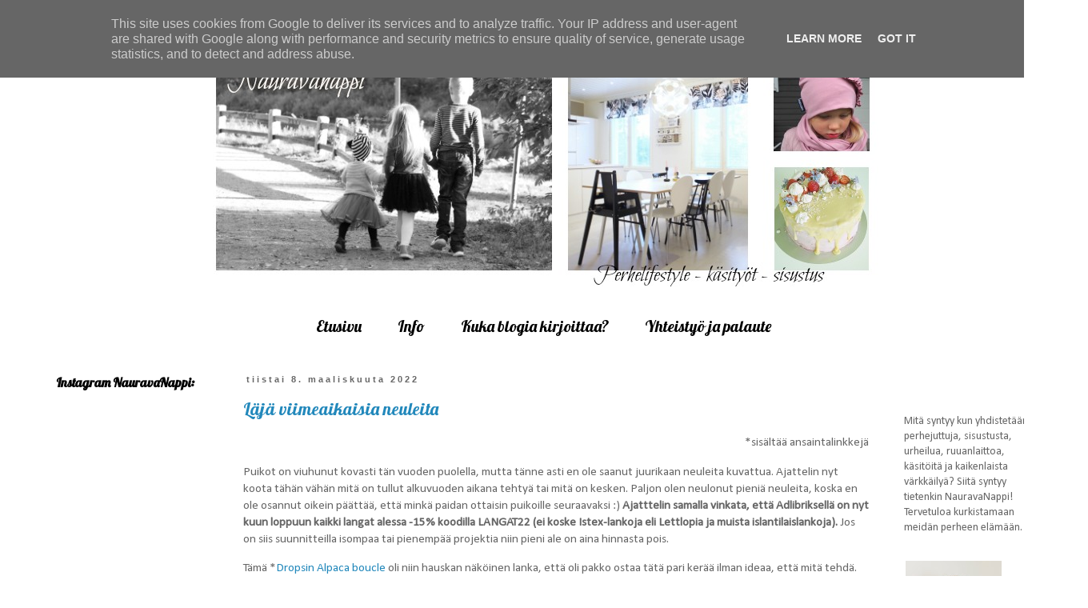

--- FILE ---
content_type: text/html; charset=UTF-8
request_url: http://www.nauravanappi.fi/2022/03/
body_size: 23838
content:
<!DOCTYPE html>
<html class='v2' dir='ltr' xmlns='http://www.w3.org/1999/xhtml' xmlns:b='http://www.google.com/2005/gml/b' xmlns:data='http://www.google.com/2005/gml/data' xmlns:expr='http://www.google.com/2005/gml/expr' xmlns:fb='https://www.facebook.com/2008/fbml'>
<head>
<link href='https://www.blogger.com/static/v1/widgets/335934321-css_bundle_v2.css' rel='stylesheet' type='text/css'/>
<!-- Google tag (gtag.js) -->
<script async='async' src='https://www.googletagmanager.com/gtag/js?id=G-0LQ9690QRY'></script>
<script>
  window.dataLayer = window.dataLayer || [];
  function gtag(){dataLayer.push(arguments);}
  gtag('js', new Date());

  gtag('config', 'G-0LQ9690QRY');
</script>
<script type='text/javascript'>
        var springq =
         springq || [];
          springq.push({
                "s":"blogirinki",
                "cp":"perhe/nauravanappi", //Please go to Chapter ContentPath(cp)
                "url": document.location.href
          });
     </script>
<meta content='2ec0c2435a5194d386a09dc9a738d336' name='verification'/>
<meta content='IE=EmulateIE7' http-equiv='X-UA-Compatible'/>
<meta content='width=1100' name='viewport'/>
<meta content='text/html; charset=UTF-8' http-equiv='Content-Type'/>
<meta content='blogger' name='generator'/>
<link href='http://www.nauravanappi.fi/favicon.ico' rel='icon' type='image/x-icon'/>
<link href='http://www.nauravanappi.fi/2022/03/' rel='canonical'/>
<link rel="alternate" type="application/atom+xml" title="NauravaNappi - Atom" href="http://www.nauravanappi.fi/feeds/posts/default" />
<link rel="alternate" type="application/rss+xml" title="NauravaNappi - RSS" href="http://www.nauravanappi.fi/feeds/posts/default?alt=rss" />
<link rel="service.post" type="application/atom+xml" title="NauravaNappi - Atom" href="https://www.blogger.com/feeds/2690806763757798696/posts/default" />
<!--Can't find substitution for tag [blog.ieCssRetrofitLinks]-->
<meta content='Perhelifestylepainotteinen blogi, jossa sisustetaan, ommellaan, tehdään käsitöitä ja hullaannutaan lastenvaatteisiin.' name='description'/>
<meta content='http://www.nauravanappi.fi/2022/03/' property='og:url'/>
<meta content='NauravaNappi' property='og:title'/>
<meta content='Perhelifestylepainotteinen blogi, jossa sisustetaan, ommellaan, tehdään käsitöitä ja hullaannutaan lastenvaatteisiin.' property='og:description'/>
<title>NauravaNappi: maaliskuuta 2022</title>
<style type='text/css'>@font-face{font-family:'Calibri';font-style:normal;font-weight:400;font-display:swap;src:url(//fonts.gstatic.com/l/font?kit=J7afnpV-BGlaFfdAhLEY67FIEjg&skey=a1029226f80653a8&v=v15)format('woff2');unicode-range:U+0000-00FF,U+0131,U+0152-0153,U+02BB-02BC,U+02C6,U+02DA,U+02DC,U+0304,U+0308,U+0329,U+2000-206F,U+20AC,U+2122,U+2191,U+2193,U+2212,U+2215,U+FEFF,U+FFFD;}@font-face{font-family:'Lobster';font-style:normal;font-weight:400;font-display:swap;src:url(//fonts.gstatic.com/s/lobster/v32/neILzCirqoswsqX9zo-mM4MwWJXNqA.woff2)format('woff2');unicode-range:U+0460-052F,U+1C80-1C8A,U+20B4,U+2DE0-2DFF,U+A640-A69F,U+FE2E-FE2F;}@font-face{font-family:'Lobster';font-style:normal;font-weight:400;font-display:swap;src:url(//fonts.gstatic.com/s/lobster/v32/neILzCirqoswsqX9zoamM4MwWJXNqA.woff2)format('woff2');unicode-range:U+0301,U+0400-045F,U+0490-0491,U+04B0-04B1,U+2116;}@font-face{font-family:'Lobster';font-style:normal;font-weight:400;font-display:swap;src:url(//fonts.gstatic.com/s/lobster/v32/neILzCirqoswsqX9zo2mM4MwWJXNqA.woff2)format('woff2');unicode-range:U+0102-0103,U+0110-0111,U+0128-0129,U+0168-0169,U+01A0-01A1,U+01AF-01B0,U+0300-0301,U+0303-0304,U+0308-0309,U+0323,U+0329,U+1EA0-1EF9,U+20AB;}@font-face{font-family:'Lobster';font-style:normal;font-weight:400;font-display:swap;src:url(//fonts.gstatic.com/s/lobster/v32/neILzCirqoswsqX9zoymM4MwWJXNqA.woff2)format('woff2');unicode-range:U+0100-02BA,U+02BD-02C5,U+02C7-02CC,U+02CE-02D7,U+02DD-02FF,U+0304,U+0308,U+0329,U+1D00-1DBF,U+1E00-1E9F,U+1EF2-1EFF,U+2020,U+20A0-20AB,U+20AD-20C0,U+2113,U+2C60-2C7F,U+A720-A7FF;}@font-face{font-family:'Lobster';font-style:normal;font-weight:400;font-display:swap;src:url(//fonts.gstatic.com/s/lobster/v32/neILzCirqoswsqX9zoKmM4MwWJU.woff2)format('woff2');unicode-range:U+0000-00FF,U+0131,U+0152-0153,U+02BB-02BC,U+02C6,U+02DA,U+02DC,U+0304,U+0308,U+0329,U+2000-206F,U+20AC,U+2122,U+2191,U+2193,U+2212,U+2215,U+FEFF,U+FFFD;}</style>
<style id='page-skin-1' type='text/css'><!--
/*
-----------------------------------------------
Blogger Template Style
Name:     Simple
Designer: Blogger
URL:      www.blogger.com
----------------------------------------------- */
/* Variable definitions
====================
<Variable name="keycolor" description="Main Color" type="color" default="#66bbdd"/>
<Group description="Page Text" selector="body">
<Variable name="body.font" description="Font" type="font"
default="normal normal 12px Arial, Tahoma, Helvetica, FreeSans, sans-serif"/>
<Variable name="body.text.color" description="Text Color" type="color" default="#222222"/>
</Group>
<Group description="Backgrounds" selector=".body-fauxcolumns-outer">
<Variable name="body.background.color" description="Outer Background" type="color" default="#66bbdd"/>
<Variable name="content.background.color" description="Main Background" type="color" default="#ffffff"/>
<Variable name="header.background.color" description="Header Background" type="color" default="transparent"/>
</Group>
<Group description="Links" selector=".main-outer">
<Variable name="link.color" description="Link Color" type="color" default="#2288bb"/>
<Variable name="link.visited.color" description="Visited Color" type="color" default="#888888"/>
<Variable name="link.hover.color" description="Hover Color" type="color" default="#33aaff"/>
</Group>
<Group description="Blog Title" selector=".header h1">
<Variable name="header.font" description="Font" type="font"
default="normal normal 60px Arial, Tahoma, Helvetica, FreeSans, sans-serif"/>
<Variable name="header.text.color" description="Title Color" type="color" default="#3399bb" />
</Group>
<Group description="Blog Description" selector=".header .description">
<Variable name="description.text.color" description="Description Color" type="color"
default="#777777" />
</Group>
<Group description="Tabs Text" selector=".tabs-inner .widget li a">
<Variable name="tabs.font" description="Font" type="font"
default="normal normal 14px Arial, Tahoma, Helvetica, FreeSans, sans-serif"/>
<Variable name="tabs.text.color" description="Text Color" type="color" default="#999999"/>
<Variable name="tabs.selected.text.color" description="Selected Color" type="color" default="#000000"/>
</Group>
<Group description="Tabs Background" selector=".tabs-outer .PageList">
<Variable name="tabs.background.color" description="Background Color" type="color" default="#f5f5f5"/>
<Variable name="tabs.selected.background.color" description="Selected Color" type="color" default="#eeeeee"/>
</Group>
<Group description="Post Title" selector="h3.post-title, .comments h4">
<Variable name="post.title.font" description="Font" type="font"
default="normal normal 22px Arial, Tahoma, Helvetica, FreeSans, sans-serif"/>
</Group>
<Group description="Date Header" selector=".date-header">
<Variable name="date.header.color" description="Text Color" type="color"
default="#666666"/>
<Variable name="date.header.background.color" description="Background Color" type="color"
default="transparent"/>
<Variable name="date.header.font" description="Text Font" type="font"
default="normal bold 11px Arial, Tahoma, Helvetica, FreeSans, sans-serif"/>
<Variable name="date.header.padding" description="Date Header Padding" type="string" default="inherit"/>
<Variable name="date.header.letterspacing" description="Date Header Letter Spacing" type="string" default="inherit"/>
<Variable name="date.header.margin" description="Date Header Margin" type="string" default="inherit"/>
</Group>
<Group description="Post Footer" selector=".post-footer">
<Variable name="post.footer.text.color" description="Text Color" type="color" default="#666666"/>
<Variable name="post.footer.background.color" description="Background Color" type="color"
default="#f9f9f9"/>
<Variable name="post.footer.border.color" description="Shadow Color" type="color" default="#eeeeee"/>
</Group>
<Group description="Gadgets" selector="h2">
<Variable name="widget.title.font" description="Title Font" type="font"
default="normal bold 11px Arial, Tahoma, Helvetica, FreeSans, sans-serif"/>
<Variable name="widget.title.text.color" description="Title Color" type="color" default="#000000"/>
<Variable name="widget.alternate.text.color" description="Alternate Color" type="color" default="#999999"/>
</Group>
<Group description="Images" selector=".main-inner">
<Variable name="image.background.color" description="Background Color" type="color" default="#ffffff"/>
<Variable name="image.border.color" description="Border Color" type="color" default="#eeeeee"/>
<Variable name="image.text.color" description="Caption Text Color" type="color" default="#666666"/>
</Group>
<Group description="Accents" selector=".content-inner">
<Variable name="body.rule.color" description="Separator Line Color" type="color" default="#eeeeee"/>
<Variable name="tabs.border.color" description="Tabs Border Color" type="color" default="#ffffff"/>
</Group>
<Variable name="body.background" description="Body Background" type="background"
color="#ffffff" default="$(color) none repeat scroll top left"/>
<Variable name="body.background.override" description="Body Background Override" type="string" default=""/>
<Variable name="body.background.gradient.cap" description="Body Gradient Cap" type="url"
default="url(https://resources.blogblog.com/blogblog/data/1kt/simple/gradients_light.png)"/>
<Variable name="body.background.gradient.tile" description="Body Gradient Tile" type="url"
default="url(https://resources.blogblog.com/blogblog/data/1kt/simple/body_gradient_tile_light.png)"/>
<Variable name="content.background.color.selector" description="Content Background Color Selector" type="string" default=".content-inner"/>
<Variable name="content.padding" description="Content Padding" type="length" default="10px" min="0" max="100px"/>
<Variable name="content.padding.horizontal" description="Content Horizontal Padding" type="length" default="10px" min="0" max="100px"/>
<Variable name="content.shadow.spread" description="Content Shadow Spread" type="length" default="40px" min="0" max="100px"/>
<Variable name="content.shadow.spread.webkit" description="Content Shadow Spread (WebKit)" type="length" default="5px" min="0" max="100px"/>
<Variable name="content.shadow.spread.ie" description="Content Shadow Spread (IE)" type="length" default="10px" min="0" max="100px"/>
<Variable name="main.border.width" description="Main Border Width" type="length" default="0" min="0" max="10px"/>
<Variable name="header.background.gradient" description="Header Gradient" type="url" default="none"/>
<Variable name="header.shadow.offset.left" description="Header Shadow Offset Left" type="length" default="-1px" min="-50px" max="50px"/>
<Variable name="header.shadow.offset.top" description="Header Shadow Offset Top" type="length" default="-1px" min="-50px" max="50px"/>
<Variable name="header.shadow.spread" description="Header Shadow Spread" type="length" default="1px" min="0" max="100px"/>
<Variable name="header.padding" description="Header Padding" type="length" default="30px" min="0" max="100px"/>
<Variable name="header.border.size" description="Header Border Size" type="length" default="1px" min="0" max="10px"/>
<Variable name="header.bottom.border.size" description="Header Bottom Border Size" type="length" default="1px" min="0" max="10px"/>
<Variable name="header.border.horizontalsize" description="Header Horizontal Border Size" type="length" default="0" min="0" max="10px"/>
<Variable name="description.text.size" description="Description Text Size" type="string" default="140%"/>
<Variable name="tabs.margin.top" description="Tabs Margin Top" type="length" default="0" min="0" max="100px"/>
<Variable name="tabs.margin.side" description="Tabs Side Margin" type="length" default="30px" min="0" max="100px"/>
<Variable name="tabs.background.gradient" description="Tabs Background Gradient" type="url"
default="url(https://resources.blogblog.com/blogblog/data/1kt/simple/gradients_light.png)"/>
<Variable name="tabs.border.width" description="Tabs Border Width" type="length" default="1px" min="0" max="10px"/>
<Variable name="tabs.bevel.border.width" description="Tabs Bevel Border Width" type="length" default="1px" min="0" max="10px"/>
<Variable name="post.margin.bottom" description="Post Bottom Margin" type="length" default="25px" min="0" max="100px"/>
<Variable name="image.border.small.size" description="Image Border Small Size" type="length" default="2px" min="0" max="10px"/>
<Variable name="image.border.large.size" description="Image Border Large Size" type="length" default="5px" min="0" max="10px"/>
<Variable name="page.width.selector" description="Page Width Selector" type="string" default=".region-inner"/>
<Variable name="page.width" description="Page Width" type="string" default="auto"/>
<Variable name="main.section.margin" description="Main Section Margin" type="length" default="15px" min="0" max="100px"/>
<Variable name="main.padding" description="Main Padding" type="length" default="15px" min="0" max="100px"/>
<Variable name="main.padding.top" description="Main Padding Top" type="length" default="30px" min="0" max="100px"/>
<Variable name="main.padding.bottom" description="Main Padding Bottom" type="length" default="30px" min="0" max="100px"/>
<Variable name="paging.background"
color="#ffffff"
description="Background of blog paging area" type="background"
default="transparent none no-repeat scroll top center"/>
<Variable name="footer.bevel" description="Bevel border length of footer" type="length" default="0" min="0" max="10px"/>
<Variable name="mobile.background.overlay" description="Mobile Background Overlay" type="string"
default="transparent none repeat scroll top left"/>
<Variable name="mobile.background.size" description="Mobile Background Size" type="string" default="auto"/>
<Variable name="mobile.button.color" description="Mobile Button Color" type="color" default="#ffffff" />
<Variable name="startSide" description="Side where text starts in blog language" type="automatic" default="left"/>
<Variable name="endSide" description="Side where text ends in blog language" type="automatic" default="right"/>
*/
/* Content
----------------------------------------------- */
body {
font: normal normal 14px Calibri;
color: #666666;
background: #ffffff none repeat scroll top left;
padding: 0 0 0 0;
}
html body .region-inner {
min-width: 0;
max-width: 100%;
width: auto;
}
h2 {
font-size: 22px;
}
a:link {
text-decoration:none;
color: #2288bb;
}
a:visited {
text-decoration:none;
color: #888888;
}
a:hover {
text-decoration:underline;
color: #33aaff;
}
.body-fauxcolumn-outer .fauxcolumn-inner {
background: transparent none repeat scroll top left;
_background-image: none;
}
.body-fauxcolumn-outer .cap-top {
position: absolute;
z-index: 1;
height: 400px;
width: 100%;
}
.body-fauxcolumn-outer .cap-top .cap-left {
width: 100%;
background: transparent none repeat-x scroll top left;
_background-image: none;
}
.content-outer {
-moz-box-shadow: 0 0 0 rgba(0, 0, 0, .15);
-webkit-box-shadow: 0 0 0 rgba(0, 0, 0, .15);
-goog-ms-box-shadow: 0 0 0 #333333;
box-shadow: 0 0 0 rgba(0, 0, 0, .15);
margin-bottom: 1px;
}
.content-inner {
padding: 10px 40px;
}
.content-inner {
background-color: #ffffff;
}
/* Header
----------------------------------------------- */
.header-outer {
background: transparent none repeat-x scroll 0 -400px;
_background-image: none;
}
.Header h1 {
font: normal normal 40px 'Trebuchet MS',Trebuchet,Verdana,sans-serif;
color: #000000;
text-shadow: 0 0 0 rgba(0, 0, 0, .2);
}
.Header h1 a {
color: #000000;
}
.Header .description {
font-size: 18px;
color: #000000;
}
.header-inner .Header .titlewrapper {
padding: 22px 0;
}
.header-inner .Header .descriptionwrapper {
padding: 0 0;
}
/* Tabs
----------------------------------------------- */
.tabs-inner .section:first-child {
border-top: 0 solid #ffffff;
}
.tabs-inner .section:first-child ul {
margin-top: -1px;
border-top: 1px solid #ffffff;
border-left: 1px solid #ffffff;
border-right: 1px solid #ffffff;
}
.tabs-inner .widget ul {
background: transparent none repeat-x scroll 0 -800px;
_background-image: none;
border-bottom: 1px solid #ffffff;
margin-top: 0;
margin-left: -30px;
margin-right: -30px;
}
.tabs-inner .widget li a {
display: inline-block;
padding: .6em 1em;
font: normal normal 20px Lobster;
color: #000000;
border-left: 1px solid #ffffff;
border-right: 1px solid #ffffff;
}
.tabs-inner .widget li:first-child a {
border-left: none;
}
.tabs-inner .widget li.selected a, .tabs-inner .widget li a:hover {
color: #000000;
background-color: transparent;
text-decoration: none;
}
/* Columns
----------------------------------------------- */
.main-outer {
border-top: 0 solid #ffffff;
}
.fauxcolumn-left-outer .fauxcolumn-inner {
border-right: 1px solid #ffffff;
}
.fauxcolumn-right-outer .fauxcolumn-inner {
border-left: 1px solid #ffffff;
}
/* Headings
----------------------------------------------- */
div.widget > h2,
div.widget h2.title {
margin: 0 0 1em 0;
font: normal bold 16px Lobster;
color: #000000;
}
/* Widgets
----------------------------------------------- */
.widget .zippy {
color: #999999;
text-shadow: 2px 2px 1px rgba(0, 0, 0, .1);
}
.widget .popular-posts ul {
list-style: none;
}
/* Posts
----------------------------------------------- */
h2.date-header {
font: normal bold 11px Arial, Tahoma, Helvetica, FreeSans, sans-serif;
}
.date-header span {
background-color: transparent;
color: #666666;
padding: 0.4em;
letter-spacing: 3px;
margin: inherit;
}
.main-inner {
padding-top: 35px;
padding-bottom: 65px;
}
.main-inner .column-center-inner {
padding: 0 0;
}
.main-inner .column-center-inner .section {
margin: 0 1em;
}
.post {
margin: 0 0 45px 0;
}
h3.post-title, .comments h4 {
font: normal normal 22px Lobster;
margin: .75em 0 0;
}
.post-body {
font-size: 110%;
line-height: 1.4;
position: relative;
}
.post-body img, .post-body .tr-caption-container, .Profile img, .Image img,
.BlogList .item-thumbnail img {
padding: 2px;
background: #ffffff;
border: 1px solid #ffffff;
-moz-box-shadow: 1px 1px 5px rgba(0, 0, 0, .1);
-webkit-box-shadow: 1px 1px 5px rgba(0, 0, 0, .1);
box-shadow: 1px 1px 5px rgba(0, 0, 0, .1);
}
.post-body img, .post-body .tr-caption-container {
padding: 5px;
}
.post-body .tr-caption-container {
color: #666666;
}
.post-body .tr-caption-container img {
padding: 0;
background: transparent;
border: none;
-moz-box-shadow: 0 0 0 rgba(0, 0, 0, .1);
-webkit-box-shadow: 0 0 0 rgba(0, 0, 0, .1);
box-shadow: 0 0 0 rgba(0, 0, 0, .1);
}
.post-header {
margin: 0 0 1.5em;
line-height: 1.6;
font-size: 90%;
}
.post-footer {
margin: 20px -2px 0;
padding: 5px 10px;
color: #666666;
background-color: #eeeeee;
border-bottom: 1px solid #eeeeee;
line-height: 1.6;
font-size: 90%;
}
#comments .comment-author {
padding-top: 1.5em;
border-top: 1px solid #ffffff;
background-position: 0 1.5em;
}
#comments .comment-author:first-child {
padding-top: 0;
border-top: none;
}
.avatar-image-container {
margin: .2em 0 0;
}
#comments .avatar-image-container img {
border: 1px solid #ffffff;
}
/* Comments
----------------------------------------------- */
.comments .comments-content .icon.blog-author {
background-repeat: no-repeat;
background-image: url([data-uri]);
}
.comments .comments-content .loadmore a {
border-top: 1px solid #999999;
border-bottom: 1px solid #999999;
}
.comments .comment-thread.inline-thread {
background-color: #eeeeee;
}
.comments .continue {
border-top: 2px solid #999999;
}
/* Accents
---------------------------------------------- */
.section-columns td.columns-cell {
border-left: 1px solid #ffffff;
}
.blog-pager {
background: transparent url(http://www.blogblog.com/1kt/simple/paging_dot.png) repeat-x scroll top center;
}
.blog-pager-older-link, .home-link,
.blog-pager-newer-link {
background-color: #ffffff;
padding: 5px;
}
.footer-outer {
border-top: 1px dashed #bbbbbb;
}
/* Mobile
----------------------------------------------- */
body.mobile  {
background-size: auto;
}
.mobile .body-fauxcolumn-outer {
background: transparent none repeat scroll top left;
}
.mobile .body-fauxcolumn-outer .cap-top {
background-size: 100% auto;
}
.mobile .content-outer {
-webkit-box-shadow: 0 0 3px rgba(0, 0, 0, .15);
box-shadow: 0 0 3px rgba(0, 0, 0, .15);
}
.mobile .tabs-inner .widget ul {
margin-left: 0;
margin-right: 0;
}
.mobile .post {
margin: 0;
}
.mobile .main-inner .column-center-inner .section {
margin: 0;
}
.mobile .date-header span {
padding: 0.1em 10px;
margin: 0 -10px;
}
.mobile h3.post-title {
margin: 0;
}
.mobile .blog-pager {
background: transparent none no-repeat scroll top center;
}
.mobile .footer-outer {
border-top: none;
}
.mobile .main-inner, .mobile .footer-inner {
background-color: #ffffff;
}
.mobile-index-contents {
color: #666666;
}
.mobile-link-button {
background-color: #2288bb;
}
.mobile-link-button a:link, .mobile-link-button a:visited {
color: #ffffff;
}
.mobile .tabs-inner .section:first-child {
border-top: none;
}
.mobile .tabs-inner .PageList .widget-content {
background-color: transparent;
color: #000000;
border-top: 1px solid #ffffff;
border-bottom: 1px solid #ffffff;
}
.mobile .tabs-inner .PageList .widget-content .pagelist-arrow {
border-left: 1px solid #ffffff;
}
.header-outer {
margin-left:210px;
}
.post-body img, .post-body .tr-caption-container, .Profile img, .Image img,
.BlogList .item-thumbnail img {
padding: none !important;
border: none !important;
background: none !important;
-moz-box-shadow: 0px 0px 0px transparent !important;
-webkit-box-shadow: 0px 0px 0px transparent !important;
box-shadow: 0px 0px 0px transparent !important;
}
.PageList {text-align:center !important;}
.PageList li {display:inline !important; float:none !important;}
.post-body img { max-width:100%; height:auto; margin-left: -18px;}
--></style>
<style id='template-skin-1' type='text/css'><!--
body {
min-width: 1360px;
}
.content-outer, .content-fauxcolumn-outer, .region-inner {
min-width: 1360px;
max-width: 1360px;
_width: 1360px;
}
.main-inner .columns {
padding-left: 250px;
padding-right: 220px;
}
.main-inner .fauxcolumn-center-outer {
left: 250px;
right: 220px;
/* IE6 does not respect left and right together */
_width: expression(this.parentNode.offsetWidth -
parseInt("250px") -
parseInt("220px") + 'px');
}
.main-inner .fauxcolumn-left-outer {
width: 250px;
}
.main-inner .fauxcolumn-right-outer {
width: 220px;
}
.main-inner .column-left-outer {
width: 250px;
right: 100%;
margin-left: -250px;
}
.main-inner .column-right-outer {
width: 220px;
margin-right: -220px;
}
#layout {
min-width: 0;
}
#layout .content-outer {
min-width: 0;
width: 800px;
}
#layout .region-inner {
min-width: 0;
width: auto;
}
--></style>
<link href='https://www.blogger.com/dyn-css/authorization.css?targetBlogID=2690806763757798696&amp;zx=bba4def1-9e76-44f6-9063-f70a7933cc26' media='none' onload='if(media!=&#39;all&#39;)media=&#39;all&#39;' rel='stylesheet'/><noscript><link href='https://www.blogger.com/dyn-css/authorization.css?targetBlogID=2690806763757798696&amp;zx=bba4def1-9e76-44f6-9063-f70a7933cc26' rel='stylesheet'/></noscript>
<meta name='google-adsense-platform-account' content='ca-host-pub-1556223355139109'/>
<meta name='google-adsense-platform-domain' content='blogspot.com'/>

<script async src="https://pagead2.googlesyndication.com/pagead/js/adsbygoogle.js?client=ca-pub-9955123166700396&host=ca-host-pub-1556223355139109" crossorigin="anonymous"></script>

<!-- data-ad-client=ca-pub-9955123166700396 -->

<script type="text/javascript" language="javascript">
  // Supply ads personalization default for EEA readers
  // See https://www.blogger.com/go/adspersonalization
  adsbygoogle = window.adsbygoogle || [];
  if (typeof adsbygoogle.requestNonPersonalizedAds === 'undefined') {
    adsbygoogle.requestNonPersonalizedAds = 1;
  }
</script>


</head>
<script>
</script>
<body class='loading'>
<div class='navbar section' id='navbar'><div class='widget Navbar' data-version='1' id='Navbar1'><script type="text/javascript">
    function setAttributeOnload(object, attribute, val) {
      if(window.addEventListener) {
        window.addEventListener('load',
          function(){ object[attribute] = val; }, false);
      } else {
        window.attachEvent('onload', function(){ object[attribute] = val; });
      }
    }
  </script>
<div id="navbar-iframe-container"></div>
<script type="text/javascript" src="https://apis.google.com/js/platform.js"></script>
<script type="text/javascript">
      gapi.load("gapi.iframes:gapi.iframes.style.bubble", function() {
        if (gapi.iframes && gapi.iframes.getContext) {
          gapi.iframes.getContext().openChild({
              url: 'https://www.blogger.com/navbar/2690806763757798696?origin\x3dhttp://www.nauravanappi.fi',
              where: document.getElementById("navbar-iframe-container"),
              id: "navbar-iframe"
          });
        }
      });
    </script><script type="text/javascript">
(function() {
var script = document.createElement('script');
script.type = 'text/javascript';
script.src = '//pagead2.googlesyndication.com/pagead/js/google_top_exp.js';
var head = document.getElementsByTagName('head')[0];
if (head) {
head.appendChild(script);
}})();
</script>
</div></div>
<div class='body-fauxcolumns'>
<div class='fauxcolumn-outer body-fauxcolumn-outer'>
<div class='cap-top'>
<div class='cap-left'></div>
<div class='cap-right'></div>
</div>
<div class='fauxborder-left'>
<div class='fauxborder-right'></div>
<div class='fauxcolumn-inner'>
</div>
</div>
<div class='cap-bottom'>
<div class='cap-left'></div>
<div class='cap-right'></div>
</div>
</div>
</div>
<div class='content'>
<div class='content-fauxcolumns'>
<div class='fauxcolumn-outer content-fauxcolumn-outer'>
<div class='cap-top'>
<div class='cap-left'></div>
<div class='cap-right'></div>
</div>
<div class='fauxborder-left'>
<div class='fauxborder-right'></div>
<div class='fauxcolumn-inner'>
</div>
</div>
<div class='cap-bottom'>
<div class='cap-left'></div>
<div class='cap-right'></div>
</div>
</div>
</div>
<div class='content-outer'>
<div class='content-cap-top cap-top'>
<div class='cap-left'></div>
<div class='cap-right'></div>
</div>
<div class='fauxborder-left content-fauxborder-left'>
<div class='fauxborder-right content-fauxborder-right'></div>
<div class='content-inner'>
<header>
<div class='header-outer'>
<div class='header-cap-top cap-top'>
<div class='cap-left'></div>
<div class='cap-right'></div>
</div>
<div class='fauxborder-left header-fauxborder-left'>
<div class='fauxborder-right header-fauxborder-right'></div>
<div class='region-inner header-inner'>
<div class='header section' id='header'><div class='widget Header' data-version='1' id='Header1'>
<div id='header-inner'>
<a href='http://www.nauravanappi.fi/' style='display: block'>
<img alt='NauravaNappi' height='318px; ' id='Header1_headerimg' src='https://blogger.googleusercontent.com/img/b/R29vZ2xl/AVvXsEibKKMfScSRBnEKA-YjB9-_IyD-21TgeUc3ENfXe42VrvCsvvwRLEzct17sMsozuKz4HW4r8FHrRHNPYmCv-Br8ojrOBBxPLa5WcRBDaukW01ExlgKvEWEUQtA5r1Yuhgc7fK9o45HNEZ4/s1600/nauravanappi+banneri' style='display: block' width='860px; '/>
</a>
<div class='descriptionwrapper'>
<p class='description'><span>
</span></p>
</div>
</div>
</div></div>
</div>
</div>
<div class='header-cap-bottom cap-bottom'>
<div class='cap-left'></div>
<div class='cap-right'></div>
</div>
</div>
</header>
<div class='tabs-outer'>
<div class='tabs-cap-top cap-top'>
<div class='cap-left'></div>
<div class='cap-right'></div>
</div>
<div class='fauxborder-left tabs-fauxborder-left'>
<div class='fauxborder-right tabs-fauxborder-right'></div>
<div class='region-inner tabs-inner'>
<div class='tabs section' id='crosscol'><div class='widget PageList' data-version='1' id='PageList1'>
<h2>Sivut</h2>
<div class='widget-content'>
<ul>
<li>
<a href='http://www.nauravanappi.fi/'>Etusivu</a>
</li>
<li>
<a href='http://www.nauravanappi.fi/p/myytavia.html'>Info</a>
</li>
<li>
<a href='http://www.nauravanappi.fi/p/tietoa-minusta.html'>Kuka blogia kirjoittaa?</a>
</li>
<li>
<a href='http://www.nauravanappi.fi/p/ota-yhteytta.html'>Yhteistyö ja palaute</a>
</li>
</ul>
<div class='clear'></div>
</div>
</div></div>
<div class='tabs no-items section' id='crosscol-overflow'></div>
</div>
</div>
<div class='tabs-cap-bottom cap-bottom'>
<div class='cap-left'></div>
<div class='cap-right'></div>
</div>
</div>
<div class='main-outer'>
<div class='main-cap-top cap-top'>
<div class='cap-left'></div>
<div class='cap-right'></div>
</div>
<div class='fauxborder-left main-fauxborder-left'>
<div class='fauxborder-right main-fauxborder-right'></div>
<div class='region-inner main-inner'>
<div class='columns fauxcolumns'>
<div class='fauxcolumn-outer fauxcolumn-center-outer'>
<div class='cap-top'>
<div class='cap-left'></div>
<div class='cap-right'></div>
</div>
<div class='fauxborder-left'>
<div class='fauxborder-right'></div>
<div class='fauxcolumn-inner'>
</div>
</div>
<div class='cap-bottom'>
<div class='cap-left'></div>
<div class='cap-right'></div>
</div>
</div>
<div class='fauxcolumn-outer fauxcolumn-left-outer'>
<div class='cap-top'>
<div class='cap-left'></div>
<div class='cap-right'></div>
</div>
<div class='fauxborder-left'>
<div class='fauxborder-right'></div>
<div class='fauxcolumn-inner'>
</div>
</div>
<div class='cap-bottom'>
<div class='cap-left'></div>
<div class='cap-right'></div>
</div>
</div>
<div class='fauxcolumn-outer fauxcolumn-right-outer'>
<div class='cap-top'>
<div class='cap-left'></div>
<div class='cap-right'></div>
</div>
<div class='fauxborder-left'>
<div class='fauxborder-right'></div>
<div class='fauxcolumn-inner'>
</div>
</div>
<div class='cap-bottom'>
<div class='cap-left'></div>
<div class='cap-right'></div>
</div>
</div>
<!-- corrects IE6 width calculation -->
<div class='columns-inner'>
<div class='column-center-outer'>
<div class='column-center-inner'>
<div class='main section' id='main'><div class='widget Blog' data-version='1' id='Blog1'>
<div class='blog-posts hfeed'>

          <div class="date-outer">
        
<h2 class='date-header'><span>tiistai 8. maaliskuuta 2022</span></h2>

          <div class="date-posts">
        
<div class='post-outer'>
<div class='post hentry' itemprop='blogPost' itemscope='itemscope' itemtype='http://schema.org/BlogPosting'>
<meta content='https://blogger.googleusercontent.com/img/a/AVvXsEg57w41L7NCwpQMBlXBn-1QL4QHRB8W1PoIxB3YckwgPDfWEjiyNBxOw4IjE78KcvXbTLiZQNNmfiNzipN_BxdalGxgiNS3fNkrOY9Yycr3Hy3ifCFKbbyTrcDFnkSoP9wfzB-s5MrETOX9Gz56AUtvzr-thajYSag5EUiGKkUclCrqyYDt0LRH8m3W=s16000' itemprop='image_url'/>
<meta content='2690806763757798696' itemprop='blogId'/>
<meta content='496123582692717652' itemprop='postId'/>
<a name='496123582692717652'></a>
<h3 class='post-title entry-title' itemprop='name'>
<a href='http://www.nauravanappi.fi/2022/03/laja-viimeaikaisia-neuleita.html'>Läjä viimeaikaisia neuleita</a>
</h3>
<div class='post-header'>
<div class='post-header-line-1'></div>
</div>
<div class='post-body entry-content' id='post-body-496123582692717652' itemprop='articleBody'>
<p></p><p style="text-align: right;">*sisältää ansaintalinkkejä</p><p>Puikot on viuhunut kovasti tän vuoden puolella, mutta tänne asti en ole saanut juurikaan neuleita kuvattua. Ajattelin nyt koota tähän vähän mitä on tullut alkuvuoden aikana tehtyä tai mitä on kesken. Paljon olen neulonut pieniä neuleita, koska en ole osannut oikein päättää, että minkä paidan ottaisin puikoille seuraavaksi :) <b>Ajatttelin samalla vinkata, että Adlibriksellä on nyt kuun loppuun kaikki langat alessa -15% koodilla LANGAT22 (ei koske Istex-lankoja eli Lettlopia ja muista islantilaislankoja).</b> Jos on siis suunnitteilla isompaa tai pienempää projektia niin pieni ale on aina hinnasta pois.</p><p>Tämä *<a href="https://clk.tradedoubler.com/click?p=343874&amp;a=2254769&amp;url=https%3A%2F%2Fwww.adlibris.com%2Ffi%2Ftuote%2Falpaca-boucle-lanka-alpakkasekoitus-50-g-drops-35190611%3FcampaignId%3D07bd3b80-0a83-4a73-9ff8-4aae198b4db9%26article%3DP35190618" target="_blank">Dropsin Alpaca boucle</a> oli niin hauskan näköinen lanka, että oli pakko ostaa tätä pari kerää ilman ideaa, että mitä tehdä. Tein toisesta tällaisen ohuemman, yksinkertaisen pipon. Toisesta kerästä on tulossa panta. Tämä harmaa ei kuitenkaan ole täysin mun kasvoihin sopiva väri, mut lanka itsessään on aivan ihanan pehmeää! Tästä voi siis neuloa vaikka pehmoleluja tai tyynyn. Pinta on ihanan tuollainen kauniin struktuurinen.</p><br /><div class="separator" style="clear: both; text-align: center;"><a href="https://blogger.googleusercontent.com/img/a/AVvXsEg57w41L7NCwpQMBlXBn-1QL4QHRB8W1PoIxB3YckwgPDfWEjiyNBxOw4IjE78KcvXbTLiZQNNmfiNzipN_BxdalGxgiNS3fNkrOY9Yycr3Hy3ifCFKbbyTrcDFnkSoP9wfzB-s5MrETOX9Gz56AUtvzr-thajYSag5EUiGKkUclCrqyYDt0LRH8m3W=s3648" style="margin-left: 1em; margin-right: 1em;"><img border="0" data-original-height="3648" data-original-width="2736" src="https://blogger.googleusercontent.com/img/a/AVvXsEg57w41L7NCwpQMBlXBn-1QL4QHRB8W1PoIxB3YckwgPDfWEjiyNBxOw4IjE78KcvXbTLiZQNNmfiNzipN_BxdalGxgiNS3fNkrOY9Yycr3Hy3ifCFKbbyTrcDFnkSoP9wfzB-s5MrETOX9Gz56AUtvzr-thajYSag5EUiGKkUclCrqyYDt0LRH8m3W=s16000" title="drops boucle pipo" /></a></div><div><br /></div><div>Jämälangat puolestaan saivat kyytiä kun innostuin tekemään ohuesta *<a href="https://www.adlibris.com/fi/tuote/baby-merino-garn-merinoull-50-g-drops-23372087?article=P23372088" target="_blank">Baby merinosta</a>&nbsp;tuubihuiveja. Bongasin idean Heidin ihanalta <a href="https://www.instagram.com/heidimariamoi/?hl=fi" target="_blank">instatililtä</a>&nbsp;, mutta sovelsin sitten oman ohjeen enkä ostanut tuota alkuperäistä ohjetta. Näitä valmistui lahjaksi ja omille tytöille. Ovat mukavan ohkaiset näin kevättä ajatellen.</div><div><br /><div class="separator" style="clear: both; text-align: center;"><a href="https://blogger.googleusercontent.com/img/a/AVvXsEgU1d2OhYSlZk_B6asyZ-GXz_0BW_D7OwGIL3j6xjkdsHN_kXcE6c18AnuzJCp2qkQCmgeMwjo1-cSo6_iGmHrTBwomd-9boxCFjDoF3dPEyzE5DLXxVKH0PgbXYrPiXJWyVSWuxPG74FgGVViggVUyoz8V5dsTCN3h5uUJnN6gkc6ZNUXM96CndyuF=s3648" style="margin-left: 1em; margin-right: 1em;"><img border="0" data-original-height="3648" data-original-width="2736" src="https://blogger.googleusercontent.com/img/a/AVvXsEgU1d2OhYSlZk_B6asyZ-GXz_0BW_D7OwGIL3j6xjkdsHN_kXcE6c18AnuzJCp2qkQCmgeMwjo1-cSo6_iGmHrTBwomd-9boxCFjDoF3dPEyzE5DLXxVKH0PgbXYrPiXJWyVSWuxPG74FgGVViggVUyoz8V5dsTCN3h5uUJnN6gkc6ZNUXM96CndyuF=s16000" title="tuubi huivi drops baby merino jämälankahuivi" /></a></div></div><div><br /></div><div>Tämän neuletakin aloitin Viialle jo vissiin viime keväänä, mutta se jäi odottelemaan nappeja ja vihdoin sain ne ommeltua kiinni! Onneksi olin neulonut kasvunvaraa... Tämä on tehty Dropsin ilmaisella <a href="https://www.garnstudio.com/pattern.php?id=10122&amp;cid=11" target="_blank">Sweet Marigold-ohjeella</a>. Tässä siis myös lankana tuo Baby merino.</div><div><br /><div class="separator" style="clear: both; text-align: center;"><a href="https://blogger.googleusercontent.com/img/a/AVvXsEi7sOIPK5iFaV7Xq-Bus5xTOcEme-mowm0oy4vkeuRJcWEhlzis69h1boqc9e4LxXHiOIIkpckULaKYWWLTuFL57txk_t4mOoEysp5OpO7Sylc0T3cGOXMks2srB4qW9KJyNz2ssCAwjQzIwpewALFd2A4kVYcA_eJsK1fmErWK-gG6Ge5NYJ0u9aIp=s3648" style="margin-left: 1em; margin-right: 1em;"><img border="0" data-original-height="3648" data-original-width="2736" src="https://blogger.googleusercontent.com/img/a/AVvXsEi7sOIPK5iFaV7Xq-Bus5xTOcEme-mowm0oy4vkeuRJcWEhlzis69h1boqc9e4LxXHiOIIkpckULaKYWWLTuFL57txk_t4mOoEysp5OpO7Sylc0T3cGOXMks2srB4qW9KJyNz2ssCAwjQzIwpewALFd2A4kVYcA_eJsK1fmErWK-gG6Ge5NYJ0u9aIp=s16000" title="Drops sweet marigold" /></a></div></div><div><br /></div>Itselle olen neulonut myös pipoja! Tämä muhkupipo on tehty itse keksityllä ohjeella ja novitan *<a href="https://www.adlibris.com/fi/tuote/hygge-wool-lanka-100g-metsasieni-068-novita-40497499?article=P46726893" target="_blank">Hygge-langasta</a>. Tähän meni vajaa kaksi kerää lankaa ja oli kyllä tosi nopea tehdä! Tämä lanka on 100%:sta villaa, mutta ei silti juurikaan kutita. Jos olet yhtään kutiavaa tyyppiä, niin suosittelen mieluummin *<a href="https://www.adlibris.com/fi/tuote/wish-lanka-alpakkasekoitus-50-g-drops-48198537?article=P48198544" target="_blank">Dropsin Wish-lankaa</a>, joka on paksua, mutta pehmeämpää. Siitä voit tehdä vaikka mun kirjoittamalla <a href="https://www.nauravanappi.fi/2021/12/chunky-beanie-ohje-paksulle-langalle.html">ohjeella </a>pipon.<br /><div class="separator" style="clear: both; text-align: center;"><br /></div><br /><div class="separator" style="clear: both; text-align: center;"><a href="https://blogger.googleusercontent.com/img/a/AVvXsEhaP1RCK2tTwotcu02SIOfaGskod_PY3wZ8OOh18qSYwJdpV9VwEhFufLSxdD068os6lH9-tE02Z8G5zpKM9LEWt27M0CppNuiAVOa9BhrzuWWHsOVpOGxYaFGDlbYPHwkcVouThJXMTNjSiszqUdnHwzPNTz1TdGR7TlkHOQrepnx-ooWbBtrjScA_=s6528" style="margin-left: 1em; margin-right: 1em;"><img border="0" data-original-height="6528" data-original-width="4896" src="https://blogger.googleusercontent.com/img/a/AVvXsEhaP1RCK2tTwotcu02SIOfaGskod_PY3wZ8OOh18qSYwJdpV9VwEhFufLSxdD068os6lH9-tE02Z8G5zpKM9LEWt27M0CppNuiAVOa9BhrzuWWHsOVpOGxYaFGDlbYPHwkcVouThJXMTNjSiszqUdnHwzPNTz1TdGR7TlkHOQrepnx-ooWbBtrjScA_=s16000" title="Novita hygge-wool muhkupipo chunky beanie" /></a></div><div><br /></div>Jos puolestaan etsit kutittamatonta ja pehmeää lankaa pipoihin, pantoihin ja kaulureihin, on *<a href="https://clk.tradedoubler.com/click?p=343874&amp;a=2254769&amp;url=https%3A%2F%2Fwww.adlibris.com%2Ffi%2Ftuote%2Fmerino-extra-fine-merinovillaa-50-g-drops-23372120%3Farticle%3DP23372124" target="_blank">Dropsin merino extra fine</a> ollut mun luottolanka jo niin monta vuotta, että en edes muista! Tuosta langasta on tehty esim tämä <a href="https://www.nauravanappi.fi/2021/11/little-missy-neulepaita-ja-julie-tunika.html" target="_blank">Viian kirjoneule</a>&nbsp;sekä esim tämän vanhemman postauksen <a href="https://www.nauravanappi.fi/2018/08/neuleita-lahestyvaan-syksyyn.html" target="_blank">neuletakki ja pannat.</a><div>Alla oleva panta on oma sovellus Novitan sukkaohjeesta ja on myös tehty tuosta langasta.</div><div><br /><div class="separator" style="clear: both; text-align: center;"><a href="https://blogger.googleusercontent.com/img/a/AVvXsEjoHfR7CLYlU-LNXlvtVSbQe4WU8JEiPHuYxG0xDmsRZ6gdN6MYLS9IXRYsm4G3hgyrfxbzGkScsJ6M3opuT7ZyLxUDdNlLnYkHDxkc-BY_Za3wMJHNAjAEq2_TYyHDqVxE6AxBKgLLNI8hFbnXBkcpKpuNXL3U-fn5VCddCwOCkqdAseCC8Qjm6pO_=s3648" style="margin-left: 1em; margin-right: 1em;"><img border="0" data-original-height="3648" data-original-width="2736" src="https://blogger.googleusercontent.com/img/a/AVvXsEjoHfR7CLYlU-LNXlvtVSbQe4WU8JEiPHuYxG0xDmsRZ6gdN6MYLS9IXRYsm4G3hgyrfxbzGkScsJ6M3opuT7ZyLxUDdNlLnYkHDxkc-BY_Za3wMJHNAjAEq2_TYyHDqVxE6AxBKgLLNI8hFbnXBkcpKpuNXL3U-fn5VCddCwOCkqdAseCC8Qjm6pO_=s16000" title="drops merino extra fine panta kierrepanta" /></a></div><div><br /></div><div>Tämä lanka sopii myös unikkopantaan! Tällä saa paksun ja leveämmän version, kapeampaan versioon esim lapsille kannattaa käyttää sitä Baby merinoa.&nbsp; Unikkokaaviot löydät <a href="https://diyprojectsfinnish.wordpress.com/2020/11/16/unikko-kuosi-neuleessa/" target="_blank">täältä</a>.</div><div><br /><div class="separator" style="clear: both; text-align: center;"><a href="https://blogger.googleusercontent.com/img/a/AVvXsEj4dinc9bPbr_-z0tzUZ3gvk4nYenldscV0-GZ3o_uRnog6KqW4N1ehjwGnnBmBsMs6lszzq0dhjI6SaNynsFEGmM0ha3EamM3a9zsoKSPwC8hAtVFCPXYy9f7RpSM20bY0XbwtyepEVgvwzIb4lj7W3QtrmLK3GDF_48_Texd8VeWrzaf-v4ZOps8_=s3648" style="margin-left: 1em; margin-right: 1em; text-align: center;"><img border="0" data-original-height="3648" data-original-width="2736" src="https://blogger.googleusercontent.com/img/a/AVvXsEj4dinc9bPbr_-z0tzUZ3gvk4nYenldscV0-GZ3o_uRnog6KqW4N1ehjwGnnBmBsMs6lszzq0dhjI6SaNynsFEGmM0ha3EamM3a9zsoKSPwC8hAtVFCPXYy9f7RpSM20bY0XbwtyepEVgvwzIb4lj7W3QtrmLK3GDF_48_Texd8VeWrzaf-v4ZOps8_=s16000" title="Drops merino extra fine panta unikkopanta" /></a></div></div><div><br /></div><div>Olen tehnyt myös useita sukkia ja tässä niistä yhdet. Nämä on tehty <a href="https://www.novitaknits.com/fi/oodi-socks-novita-venla" target="_blank">Novitan Oodi-sukkaohjeella</a> ja lankana on Opal. Tämä oli kiva lanka neuloa ja on kysynyt suht hyvänä käytössä. Myös malli oli tosi kiva tehdä ja tällä voisin tehdä kyllä useammatkin sukat!</div><br /><div class="separator" style="clear: both; text-align: center;"><a href="https://blogger.googleusercontent.com/img/a/AVvXsEgeORCb17QnEMyyWtD9bdaVly_FGtOdrsGLt4HzwSN5XRYIMn8lAMr6cU1rKNkJeeGoGj40FazNzr7cMeg7VJ2B8oNg8LZn5N16KZPYoZmQvKga0vUql66bmHuEa75B3z-iKq178TMcBJNEYzaBQEbMAGERRVcovcWq6AHt0zs-ksG2yLe6tAQN9wDf=s3648" style="margin-left: 1em; margin-right: 1em;"><img border="0" data-original-height="3648" data-original-width="2736" src="https://blogger.googleusercontent.com/img/a/AVvXsEgeORCb17QnEMyyWtD9bdaVly_FGtOdrsGLt4HzwSN5XRYIMn8lAMr6cU1rKNkJeeGoGj40FazNzr7cMeg7VJ2B8oNg8LZn5N16KZPYoZmQvKga0vUql66bmHuEa75B3z-iKq178TMcBJNEYzaBQEbMAGERRVcovcWq6AHt0zs-ksG2yLe6tAQN9wDf=s16000" title="Oodi sukat opal lanka" /></a></div><br /><div class="separator" style="clear: both; text-align: left;">Instan puolella mua seuraavat tietää, että yks mun ehdottomasti lempparilankoja on *<a href="https://www.adlibris.com/fi/tuote/air-lanka-alpakkavilla-mix-50-g-drops-28682863?campaignId=07bd3b80-0a83-4a73-9ff8-4aae198b4db9&amp;article=P28682868" target="_blank">Dropsin Air</a>! Siitä olen tehnyt asusteita ja paitoja! Alla oleva unikkopanta on tehty Airista tuolla samaisella kaaviolla, minkä linkkasin tuonne ylemmän merinopannan kohdalle. Tämä vaan on tosi pehmoinen ja ihana lanka.</div><div class="separator" style="clear: both; text-align: center;"><br /></div><br /><div class="separator" style="clear: both; text-align: center;"><a href="https://blogger.googleusercontent.com/img/a/AVvXsEiIIdsloElcAp0XDriIBcEK1cSMAX0li5d2aKj4P3x8kto7L1pcnQ54UQNLQ9_sZFgIZ9yMcf6NAsPKhMiPet17vVTFCF8X97uvasdGSt5wXkIYlDhYtSNprSTQGHLwKDeGSeD4h6B04tg-ZfnkOEwiQCI27aVAAh7aNSFGCl_qU2djxUaqI44RItwL=s6528" style="margin-left: 1em; margin-right: 1em;"><img border="0" data-original-height="6528" data-original-width="4896" src="https://blogger.googleusercontent.com/img/a/AVvXsEiIIdsloElcAp0XDriIBcEK1cSMAX0li5d2aKj4P3x8kto7L1pcnQ54UQNLQ9_sZFgIZ9yMcf6NAsPKhMiPet17vVTFCF8X97uvasdGSt5wXkIYlDhYtSNprSTQGHLwKDeGSeD4h6B04tg-ZfnkOEwiQCI27aVAAh7aNSFGCl_qU2djxUaqI44RItwL=s16000" title="Drops air unikkopanta" /></a></div><br /><div class="separator" style="clear: both; text-align: center;">Tästä langasta olen neulonut myös <a href="https://www.nauravanappi.fi/2022/02/frillaneule-koululaiselle.html" target="_blank">frillapaidan koululaiselle</a>, <a href="https://www.nauravanappi.fi/2021/09/magnolia-bloom-sweater.html" target="_blank">Magnolia bloom neulepaidan</a> itselleni sekä esim tämän <a href="https://www.nauravanappi.fi/2018/08/neuleita-lahestyvaan-syksyyn.html">Aavan pidemmän neuleen.</a></div><div class="separator" style="clear: both; text-align: center;"><br /></div><div class="separator" style="clear: both; text-align: center;">Tästä langasta löytyy myös mun <a href="https://www.nauravanappi.fi/2020/12/superhelppo-chunky-beanie-vol.html" target="_blank">pipo-ohje,</a> jolla on tehty jo monia ihania pipoja mun seuraajien toimesta!</div><br /><div class="separator" style="clear: both; text-align: center;"><a href="https://blogger.googleusercontent.com/img/a/AVvXsEjojrU_P4fENnVARZlowCkHjaENlKT0K9eH7AYmhh0lkifxLHb2ACZtin5eF5wt_gXgMu8-gDTDtB7FlyNFJkgssZ9SE0_gyAfzJvbmQcb3tR4CeXK1lU36Zl9epF87je5vJq7h4kOvwaQ4uwcNXsY-7mTUKMelyUNI7r2DFOoNM8IBvOGrNKvAoNuM=s3648" style="margin-left: 1em; margin-right: 1em;"><img border="0" data-original-height="3648" data-original-width="2736" src="https://blogger.googleusercontent.com/img/a/AVvXsEjojrU_P4fENnVARZlowCkHjaENlKT0K9eH7AYmhh0lkifxLHb2ACZtin5eF5wt_gXgMu8-gDTDtB7FlyNFJkgssZ9SE0_gyAfzJvbmQcb3tR4CeXK1lU36Zl9epF87je5vJq7h4kOvwaQ4uwcNXsY-7mTUKMelyUNI7r2DFOoNM8IBvOGrNKvAoNuM=s16000" /></a></div><br /><p></p></div><div>Monenmoista neuletta on siis tullut valmiiksi jo tänäkin vuonna! Olen hävittänyt lankavarastoa neulomalla sieltä pois vanhoja ja myin ison läjän sellaisia lankoja, joita en käytä tai joita on jäljellä vain sen verran, että niistä ei saa enää oikein mitään järkevää. Nyt lankamäärät ovatkin pysyneet maltillisena, kun olen ostanut oikeastaan vain niin, että neulonut sitten saman tien langan pois ostamisen jälkeen.</div>
<div>
<script>(function(d){
  var js, id = 'facebook-jssdk'; if (d.getElementById(id)) {return;}
  js = d.createElement('script'); js.id = id; js.async = true;
  js.src = "//connect.facebook.net/en_US/all.js#xfbml=1";
  d.getElementsByTagName('head')[0].appendChild(js);
}(document));</script>
<fb:like action='like' colorscheme='light' font='arial' href='http://www.nauravanappi.fi/2022/03/laja-viimeaikaisia-neuleita.html' layout='standard' send='true' show_faces='false'></fb:like>
</div>
<div style='clear: both;'></div>
</div>
<div class='post-footer'>
<div class='post-footer-line post-footer-line-1'><span class='post-author vcard'>
Lähettänyt
<span class='fn' itemprop='author' itemscope='itemscope' itemtype='http://schema.org/Person'>
<meta content='https://www.blogger.com/profile/01885695779578427877' itemprop='url'/>
<a href='https://www.blogger.com/profile/01885695779578427877' rel='author' title='author profile'>
<span itemprop='name'>Laura/NauravaNappi</span>
</a>
</span>
</span>
<span class='post-timestamp'>
klo
<meta content='http://www.nauravanappi.fi/2022/03/laja-viimeaikaisia-neuleita.html' itemprop='url'/>
<a class='timestamp-link' href='http://www.nauravanappi.fi/2022/03/laja-viimeaikaisia-neuleita.html' rel='bookmark' title='permanent link'><abbr class='published' itemprop='datePublished' title='2022-03-08T14:04:00+02:00'>14.04</abbr></a>
</span>
<span class='post-comment-link'>
<a class='comment-link' href='http://www.nauravanappi.fi/2022/03/laja-viimeaikaisia-neuleita.html#comment-form' onclick=''>
Ei kommentteja:
  </a>
</span>
<span class='post-icons'>
<span class='item-control blog-admin pid-1661939831'>
<a href='https://www.blogger.com/post-edit.g?blogID=2690806763757798696&postID=496123582692717652&from=pencil' title='Muokkaa tekstiä'>
<img alt='' class='icon-action' height='18' src='https://resources.blogblog.com/img/icon18_edit_allbkg.gif' width='18'/>
</a>
</span>
</span>
<div class='post-share-buttons goog-inline-block'>
<a class='goog-inline-block share-button sb-email' href='https://www.blogger.com/share-post.g?blogID=2690806763757798696&postID=496123582692717652&target=email' target='_blank' title='Kohteen lähettäminen sähköpostitse'><span class='share-button-link-text'>Kohteen lähettäminen sähköpostitse</span></a><a class='goog-inline-block share-button sb-blog' href='https://www.blogger.com/share-post.g?blogID=2690806763757798696&postID=496123582692717652&target=blog' onclick='window.open(this.href, "_blank", "height=270,width=475"); return false;' target='_blank' title='Bloggaa tästä!'><span class='share-button-link-text'>Bloggaa tästä!</span></a><a class='goog-inline-block share-button sb-twitter' href='https://www.blogger.com/share-post.g?blogID=2690806763757798696&postID=496123582692717652&target=twitter' target='_blank' title='Jaa X:ssä'><span class='share-button-link-text'>Jaa X:ssä</span></a><a class='goog-inline-block share-button sb-facebook' href='https://www.blogger.com/share-post.g?blogID=2690806763757798696&postID=496123582692717652&target=facebook' onclick='window.open(this.href, "_blank", "height=430,width=640"); return false;' target='_blank' title='Jaa Facebookiin'><span class='share-button-link-text'>Jaa Facebookiin</span></a><a class='goog-inline-block share-button sb-pinterest' href='https://www.blogger.com/share-post.g?blogID=2690806763757798696&postID=496123582692717652&target=pinterest' target='_blank' title='Jaa Pinterestiin'><span class='share-button-link-text'>Jaa Pinterestiin</span></a>
</div>
</div>
<div class='post-footer-line post-footer-line-2'><span class='post-labels'>
Tunnisteet:
<a href='http://www.nauravanappi.fi/search/label/k%C3%A4sity%C3%B6t' rel='tag'>käsityöt</a>,
<a href='http://www.nauravanappi.fi/search/label/neulominen' rel='tag'>neulominen</a>
</span>
</div>
<div class='post-footer-line post-footer-line-3'><span class='reaction-buttons'>
</span>
<span class='post-location'>
</span>
</div>
</div>
</div>
</div>

        </div></div>
      
</div>
<div class='blog-pager' id='blog-pager'>
<span id='blog-pager-newer-link'>
<a class='blog-pager-newer-link' href='http://www.nauravanappi.fi/' id='Blog1_blog-pager-newer-link' title='Uudemmat tekstit'>Uudemmat tekstit</a>
</span>
<span id='blog-pager-older-link'>
<a class='blog-pager-older-link' href='http://www.nauravanappi.fi/search?updated-max=2022-03-08T14:04:00%2B02:00&max-results=6' id='Blog1_blog-pager-older-link' title='Vanhemmat tekstit'>Vanhemmat tekstit</a>
</span>
<a class='home-link' href='http://www.nauravanappi.fi/'>Etusivu</a>
</div>
<div class='clear'></div>
<div class='blog-feeds'>
<div class='feed-links'>
Tilaa:
<a class='feed-link' href='http://www.nauravanappi.fi/feeds/posts/default' target='_blank' type='application/atom+xml'>Kommentit (Atom)</a>
</div>
</div>
</div></div>
</div>
</div>
<div class='column-left-outer'>
<div class='column-left-inner'>
<aside>
<div class='sidebar section' id='sidebar-left-1'><div class='widget HTML' data-version='1' id='HTML3'>
<h2 class='title'>Instagram NauravaNappi:</h2>
<div class='widget-content'>
<!-- SnapWidget -->
<iframe src="https://snapwidget.com/embed/554717" class="snapwidget-widget" allowtransparency="true" frameborder="0" scrolling="no" style="border:none; overflow:hidden; width:160px; height:160px"></iframe>
</div>
<div class='clear'></div>
</div><div class='widget HTML' data-version='1' id='HTML6'>
<div class='widget-content'>
<!-- START ADVERTISER: Ellos FI from awin.com -->

<a href="https://www.awin1.com/cread.php?s=2112165&v=9016&q=322293&r=359773">
    <img src="https://www.awin1.com/cshow.php?s=2112165&amp;v=9016&amp;q=322293&amp;r=359773" border="0" />
</a>

<!-- END ADVERTISER: Ellos FI from awin.com -->
</div>
<div class='clear'></div>
</div><div class='widget HTML' data-version='1' id='HTML8'><script type='text/javascript'>(function () {function datomikSource(){var canonical = document.querySelector('link[rel=canonical]');if(canonical){return encodeURIComponent(canonical.href);}return encodeURIComponent(document.URL);}function async_load(){window.datomik_radar_id = '54f6d5e969702d79c63a0000';var datomik_radar_s = document.createElement('script');datomik_radar_s.type='text/javascript';datomik_radar_s.async=true;datomik_radar_s.src = 'http'+('https:'===document.location.protocol?'s':'')+'://dmp.datomik.com/radar.js?id=54f6d5e969702d79c63a0000&su='+datomikSource();var h=document.getElementsByTagName('script')[0];h.parentNode.insertBefore(datomik_radar_s,h);}if (window.attachEvent){window.attachEvent('onload', async_load);}else{window.addEventListener('load', async_load, false);}}());</script></div></div>
</aside>
</div>
</div>
<div class='column-right-outer'>
<div class='column-right-inner'>
<aside>
<div class='sidebar section' id='sidebar-right-1'><div class='widget HTML' data-version='1' id='HTML11'>
<div class='widget-content'>
<img src="//track.adform.net/adfserve/?bn=6375706;1x1inv=1;srctype=3;ord=[timestamp]" border="0" width="1" height="1"/>
</div>
<div class='clear'></div>
</div><div class='widget Text' data-version='1' id='Text3'>
<div class='widget-content'>
Mitä syntyy kun yhdistetään perhejuttuja, sisustusta, urheilua, ruuanlaittoa, käsitöitä ja kaikenlaista värkkäilyä? Siitä syntyy tietenkin NauravaNappi! Tervetuloa kurkistamaan meidän perheen elämään.<br />
</div>
<div class='clear'></div>
</div><div class='widget Image' data-version='1' id='Image6'>
<div class='widget-content'>
<img alt='' height='160' id='Image6_img' src='https://blogger.googleusercontent.com/img/b/R29vZ2xl/AVvXsEjYuUiZYvUOVbFFnepYOOdcOyz8FM6Dyj882Zg0ZoNdF0wbnSwkAYF9jYMcWAxMYcqdT4qFZdP35vSgtTRf2lSbU6KJLyILpsHfCuvEoSxFmKvyoyS_inPUMad1At6DsC1Oq7aoV73Sw2w/s160/20170130_175652.jpg' width='120'/>
<br/>
</div>
<div class='clear'></div>
</div><div class='widget PopularPosts' data-version='1' id='PopularPosts1'>
<h2>Suositut tekstit</h2>
<div class='widget-content popular-posts'>
<ul>
<li>
<div class='item-thumbnail-only'>
<div class='item-thumbnail'>
<a href='http://www.nauravanappi.fi/2020/12/superhelppo-chunky-beanie-vol.html' target='_blank'>
<img alt='' border='0' src='https://blogger.googleusercontent.com/img/b/R29vZ2xl/AVvXsEit58zFroMLYk6odta1NuYl8VDfkuHmnMfpuoBZMEKYx-0wVJBUk8Gl0BDnGOmTZiOBBbybj9GlYW7GIki4Zm3BS4C5mPL7RfiPwGmPrNseXPfhEFJmpBEBfjI6HzQ0BXxCHGjTz5mNGRo/w72-h72-p-k-no-nu/PC020022-2.jpg'/>
</a>
</div>
<div class='item-title'><a href='http://www.nauravanappi.fi/2020/12/superhelppo-chunky-beanie-vol.html'>Superhelppo chunky beanie vol 2 </a></div>
</div>
<div style='clear: both;'></div>
</li>
<li>
<div class='item-thumbnail-only'>
<div class='item-thumbnail'>
<a href='http://www.nauravanappi.fi/2021/12/neulotun-kierrepannan-ohje.html' target='_blank'>
<img alt='' border='0' src='https://blogger.googleusercontent.com/img/b/R29vZ2xl/AVvXsEjdwwEbJCJ89fYwrRE7MWlve-RpfhYj18A3gxcQ_f7ad1dljH_uqh7W9MraaAu19sRQbyQDMqX_98RHmpYTG5ILYsu9CNnDgaA_wKwV19rRgY5YFkMiEabJmK7N0P2UFqEfXCTwEEDByk20/w72-h72-p-k-no-nu/neulottu+kierrepanta+ohje+%252812%2529-2.jpg'/>
</a>
</div>
<div class='item-title'><a href='http://www.nauravanappi.fi/2021/12/neulotun-kierrepannan-ohje.html'>Neulotun kierrepannan ohje</a></div>
</div>
<div style='clear: both;'></div>
</li>
<li>
<div class='item-thumbnail-only'>
<div class='item-thumbnail'>
<a href='http://www.nauravanappi.fi/2021/01/neulotut-nukenvaatteet-baby-bornille.html' target='_blank'>
<img alt='' border='0' src='https://blogger.googleusercontent.com/img/b/R29vZ2xl/AVvXsEhNh7hZXT6FzmoBIHzs82cAq5G_rrtEFbWoy4FoOYv8PuIu0_I2-NSiVlbeWmG_dR4bNnRHjxMLRZCpXZusEu0y4XAQDXj1qygxdnvzd0iiW97r6426BrDfIPuxThxDCuTg3IASA9VWIic/w72-h72-p-k-no-nu/Klompe+lompe+talvilapset+neulotut+nukenvaatteet+baby+bornille+%25281%2529.jpg'/>
</a>
</div>
<div class='item-title'><a href='http://www.nauravanappi.fi/2021/01/neulotut-nukenvaatteet-baby-bornille.html'>Neulotut nukenvaatteet Baby bornille</a></div>
</div>
<div style='clear: both;'></div>
</li>
<li>
<div class='item-thumbnail-only'>
<div class='item-thumbnail'>
<a href='http://www.nauravanappi.fi/2016/07/voihan-kasvukontrolli.html' target='_blank'>
<img alt='' border='0' src='https://blogger.googleusercontent.com/img/b/R29vZ2xl/AVvXsEgBbwl3hNCUIrZHZYAdnyo5IAry1bIcln8P6ax8030rx2x4WBLWm7Rp5XZLZI5KBlSy6haEpFS6pkcrCN8W1AVwsZsuI78wzOut-edRx-T9-Z0hQpqoFlqVS9XLsNL43WvCLDl6owPBTUY/w72-h72-p-k-no-nu/IMG_2537_copy.JPG'/>
</a>
</div>
<div class='item-title'><a href='http://www.nauravanappi.fi/2016/07/voihan-kasvukontrolli.html'>Voihan kasvukontrolli</a></div>
</div>
<div style='clear: both;'></div>
</li>
<li>
<div class='item-thumbnail-only'>
<div class='item-thumbnail'>
<a href='http://www.nauravanappi.fi/2015/10/pipohuivi-ohje.html' target='_blank'>
<img alt='' border='0' src='https://blogger.googleusercontent.com/img/b/R29vZ2xl/AVvXsEjTk3svTGgMHr6B0CgkVA11OwZZG10LjbDcrUv7CwvNil1N7IjVd_Vfcbhkg_Xd4W79Ee2h7XSHLHgnkbf5tjDOXGmuJ47BwtwEeEdEsFX_LfCMUeEJXUfbaavJHdq4NzL-YuKU9f6rbMBR/w72-h72-p-k-no-nu/PA130424.JPG'/>
</a>
</div>
<div class='item-title'><a href='http://www.nauravanappi.fi/2015/10/pipohuivi-ohje.html'>Pipo+huivi ohje</a></div>
</div>
<div style='clear: both;'></div>
</li>
</ul>
<div class='clear'></div>
</div>
</div><div class='widget HTML' data-version='1' id='HTML10'>
<h2 class='title'>Seuraa blogiani:</h2>
<div class='widget-content'>
<a href="http://www.blogit.fi/blogi/nauravanappi/seuraa" target="_blank"><img src="http://www.blogit.fi/blogit-200x80.png" border="0" /></a>
</div>
<div class='clear'></div>
</div><div class='widget HTML' data-version='1' id='HTML18'>
<div class='widget-content'>
<!-- Start of StatCounter Code for Blogger / Blogspot -->
<script type="text/javascript">
//<![CDATA[
var sc_project=9345654; 
var sc_invisible=1; 
var sc_security="3702624f"; 
var scJsHost = (("https:" == document.location.protocol) ? "https://secure." : "http://www.");
document.write("<sc"+"ript type='text/javascript' src='" + scJsHost+ "statcounter.com/counter/counter_xhtml.js'></"+"script>");
//]]>
</script>
<noscript><div class="statcounter"><a title="blogspot counter" href="http://statcounter.com/blogger/" class="statcounter"><img class="statcounter" src="http://c.statcounter.com/9345654/0/3702624f/1/" alt="blogspot counter" /></a></div></noscript>
<!-- End of StatCounter Code for Blogger / Blogspot -->
</div>
<div class='clear'></div>
</div><div class='widget Text' data-version='1' id='Text1'>
<div class='widget-content'>
Kaikki kuvat ovat omiani, ellen toisin mainitse. Ethän kopioi kuviani ilman lupaani, kiitos!<br/>Do not copy my pictures without my permission!<br/>
</div>
<div class='clear'></div>
</div><div class='widget Followers' data-version='1' id='Followers1'>
<h2 class='title'>Lukijat</h2>
<div class='widget-content'>
<div id='Followers1-wrapper'>
<div style='margin-right:2px;'>
<div><script type="text/javascript" src="https://apis.google.com/js/platform.js"></script>
<div id="followers-iframe-container"></div>
<script type="text/javascript">
    window.followersIframe = null;
    function followersIframeOpen(url) {
      gapi.load("gapi.iframes", function() {
        if (gapi.iframes && gapi.iframes.getContext) {
          window.followersIframe = gapi.iframes.getContext().openChild({
            url: url,
            where: document.getElementById("followers-iframe-container"),
            messageHandlersFilter: gapi.iframes.CROSS_ORIGIN_IFRAMES_FILTER,
            messageHandlers: {
              '_ready': function(obj) {
                window.followersIframe.getIframeEl().height = obj.height;
              },
              'reset': function() {
                window.followersIframe.close();
                followersIframeOpen("https://www.blogger.com/followers/frame/2690806763757798696?colors\x3dCgt0cmFuc3BhcmVudBILdHJhbnNwYXJlbnQaByM2NjY2NjYiByMyMjg4YmIqByNmZmZmZmYyByMwMDAwMDA6ByM2NjY2NjZCByMyMjg4YmJKByM5OTk5OTlSByMyMjg4YmJaC3RyYW5zcGFyZW50\x26pageSize\x3d21\x26hl\x3dfi\x26origin\x3dhttp://www.nauravanappi.fi");
              },
              'open': function(url) {
                window.followersIframe.close();
                followersIframeOpen(url);
              }
            }
          });
        }
      });
    }
    followersIframeOpen("https://www.blogger.com/followers/frame/2690806763757798696?colors\x3dCgt0cmFuc3BhcmVudBILdHJhbnNwYXJlbnQaByM2NjY2NjYiByMyMjg4YmIqByNmZmZmZmYyByMwMDAwMDA6ByM2NjY2NjZCByMyMjg4YmJKByM5OTk5OTlSByMyMjg4YmJaC3RyYW5zcGFyZW50\x26pageSize\x3d21\x26hl\x3dfi\x26origin\x3dhttp://www.nauravanappi.fi");
  </script></div>
</div>
</div>
<div class='clear'></div>
</div>
</div><div class='widget BlogSearch' data-version='1' id='BlogSearch1'>
<h2 class='title'>Hae tästä blogista</h2>
<div class='widget-content'>
<div id='BlogSearch1_form'>
<form action='http://www.nauravanappi.fi/search' class='gsc-search-box' target='_top'>
<table cellpadding='0' cellspacing='0' class='gsc-search-box'>
<tbody>
<tr>
<td class='gsc-input'>
<input autocomplete='off' class='gsc-input' name='q' size='10' title='search' type='text' value=''/>
</td>
<td class='gsc-search-button'>
<input class='gsc-search-button' title='search' type='submit' value='Haku'/>
</td>
</tr>
</tbody>
</table>
</form>
</div>
</div>
<div class='clear'></div>
</div><div class='widget BlogArchive' data-version='1' id='BlogArchive1'>
<h2>Blogiarkisto</h2>
<div class='widget-content'>
<div id='ArchiveList'>
<div id='BlogArchive1_ArchiveList'>
<ul class='hierarchy'>
<li class='archivedate collapsed'>
<a class='toggle' href='javascript:void(0)'>
<span class='zippy'>

        &#9658;&#160;
      
</span>
</a>
<a class='post-count-link' href='http://www.nauravanappi.fi/2025/'>
2025
</a>
<span class='post-count' dir='ltr'>(1)</span>
<ul class='hierarchy'>
<li class='archivedate collapsed'>
<a class='toggle' href='javascript:void(0)'>
<span class='zippy'>

        &#9658;&#160;
      
</span>
</a>
<a class='post-count-link' href='http://www.nauravanappi.fi/2025/11/'>
marraskuuta
</a>
<span class='post-count' dir='ltr'>(1)</span>
</li>
</ul>
</li>
</ul>
<ul class='hierarchy'>
<li class='archivedate collapsed'>
<a class='toggle' href='javascript:void(0)'>
<span class='zippy'>

        &#9658;&#160;
      
</span>
</a>
<a class='post-count-link' href='http://www.nauravanappi.fi/2023/'>
2023
</a>
<span class='post-count' dir='ltr'>(3)</span>
<ul class='hierarchy'>
<li class='archivedate collapsed'>
<a class='toggle' href='javascript:void(0)'>
<span class='zippy'>

        &#9658;&#160;
      
</span>
</a>
<a class='post-count-link' href='http://www.nauravanappi.fi/2023/10/'>
lokakuuta
</a>
<span class='post-count' dir='ltr'>(1)</span>
</li>
</ul>
<ul class='hierarchy'>
<li class='archivedate collapsed'>
<a class='toggle' href='javascript:void(0)'>
<span class='zippy'>

        &#9658;&#160;
      
</span>
</a>
<a class='post-count-link' href='http://www.nauravanappi.fi/2023/08/'>
elokuuta
</a>
<span class='post-count' dir='ltr'>(1)</span>
</li>
</ul>
<ul class='hierarchy'>
<li class='archivedate collapsed'>
<a class='toggle' href='javascript:void(0)'>
<span class='zippy'>

        &#9658;&#160;
      
</span>
</a>
<a class='post-count-link' href='http://www.nauravanappi.fi/2023/01/'>
tammikuuta
</a>
<span class='post-count' dir='ltr'>(1)</span>
</li>
</ul>
</li>
</ul>
<ul class='hierarchy'>
<li class='archivedate expanded'>
<a class='toggle' href='javascript:void(0)'>
<span class='zippy toggle-open'>

        &#9660;&#160;
      
</span>
</a>
<a class='post-count-link' href='http://www.nauravanappi.fi/2022/'>
2022
</a>
<span class='post-count' dir='ltr'>(5)</span>
<ul class='hierarchy'>
<li class='archivedate expanded'>
<a class='toggle' href='javascript:void(0)'>
<span class='zippy toggle-open'>

        &#9660;&#160;
      
</span>
</a>
<a class='post-count-link' href='http://www.nauravanappi.fi/2022/03/'>
maaliskuuta
</a>
<span class='post-count' dir='ltr'>(1)</span>
<ul class='posts'>
<li><a href='http://www.nauravanappi.fi/2022/03/laja-viimeaikaisia-neuleita.html'>Läjä viimeaikaisia neuleita</a></li>
</ul>
</li>
</ul>
<ul class='hierarchy'>
<li class='archivedate collapsed'>
<a class='toggle' href='javascript:void(0)'>
<span class='zippy'>

        &#9658;&#160;
      
</span>
</a>
<a class='post-count-link' href='http://www.nauravanappi.fi/2022/02/'>
helmikuuta
</a>
<span class='post-count' dir='ltr'>(2)</span>
</li>
</ul>
<ul class='hierarchy'>
<li class='archivedate collapsed'>
<a class='toggle' href='javascript:void(0)'>
<span class='zippy'>

        &#9658;&#160;
      
</span>
</a>
<a class='post-count-link' href='http://www.nauravanappi.fi/2022/01/'>
tammikuuta
</a>
<span class='post-count' dir='ltr'>(2)</span>
</li>
</ul>
</li>
</ul>
<ul class='hierarchy'>
<li class='archivedate collapsed'>
<a class='toggle' href='javascript:void(0)'>
<span class='zippy'>

        &#9658;&#160;
      
</span>
</a>
<a class='post-count-link' href='http://www.nauravanappi.fi/2021/'>
2021
</a>
<span class='post-count' dir='ltr'>(46)</span>
<ul class='hierarchy'>
<li class='archivedate collapsed'>
<a class='toggle' href='javascript:void(0)'>
<span class='zippy'>

        &#9658;&#160;
      
</span>
</a>
<a class='post-count-link' href='http://www.nauravanappi.fi/2021/12/'>
joulukuuta
</a>
<span class='post-count' dir='ltr'>(3)</span>
</li>
</ul>
<ul class='hierarchy'>
<li class='archivedate collapsed'>
<a class='toggle' href='javascript:void(0)'>
<span class='zippy'>

        &#9658;&#160;
      
</span>
</a>
<a class='post-count-link' href='http://www.nauravanappi.fi/2021/11/'>
marraskuuta
</a>
<span class='post-count' dir='ltr'>(4)</span>
</li>
</ul>
<ul class='hierarchy'>
<li class='archivedate collapsed'>
<a class='toggle' href='javascript:void(0)'>
<span class='zippy'>

        &#9658;&#160;
      
</span>
</a>
<a class='post-count-link' href='http://www.nauravanappi.fi/2021/10/'>
lokakuuta
</a>
<span class='post-count' dir='ltr'>(4)</span>
</li>
</ul>
<ul class='hierarchy'>
<li class='archivedate collapsed'>
<a class='toggle' href='javascript:void(0)'>
<span class='zippy'>

        &#9658;&#160;
      
</span>
</a>
<a class='post-count-link' href='http://www.nauravanappi.fi/2021/09/'>
syyskuuta
</a>
<span class='post-count' dir='ltr'>(5)</span>
</li>
</ul>
<ul class='hierarchy'>
<li class='archivedate collapsed'>
<a class='toggle' href='javascript:void(0)'>
<span class='zippy'>

        &#9658;&#160;
      
</span>
</a>
<a class='post-count-link' href='http://www.nauravanappi.fi/2021/08/'>
elokuuta
</a>
<span class='post-count' dir='ltr'>(2)</span>
</li>
</ul>
<ul class='hierarchy'>
<li class='archivedate collapsed'>
<a class='toggle' href='javascript:void(0)'>
<span class='zippy'>

        &#9658;&#160;
      
</span>
</a>
<a class='post-count-link' href='http://www.nauravanappi.fi/2021/07/'>
heinäkuuta
</a>
<span class='post-count' dir='ltr'>(1)</span>
</li>
</ul>
<ul class='hierarchy'>
<li class='archivedate collapsed'>
<a class='toggle' href='javascript:void(0)'>
<span class='zippy'>

        &#9658;&#160;
      
</span>
</a>
<a class='post-count-link' href='http://www.nauravanappi.fi/2021/06/'>
kesäkuuta
</a>
<span class='post-count' dir='ltr'>(2)</span>
</li>
</ul>
<ul class='hierarchy'>
<li class='archivedate collapsed'>
<a class='toggle' href='javascript:void(0)'>
<span class='zippy'>

        &#9658;&#160;
      
</span>
</a>
<a class='post-count-link' href='http://www.nauravanappi.fi/2021/05/'>
toukokuuta
</a>
<span class='post-count' dir='ltr'>(2)</span>
</li>
</ul>
<ul class='hierarchy'>
<li class='archivedate collapsed'>
<a class='toggle' href='javascript:void(0)'>
<span class='zippy'>

        &#9658;&#160;
      
</span>
</a>
<a class='post-count-link' href='http://www.nauravanappi.fi/2021/04/'>
huhtikuuta
</a>
<span class='post-count' dir='ltr'>(5)</span>
</li>
</ul>
<ul class='hierarchy'>
<li class='archivedate collapsed'>
<a class='toggle' href='javascript:void(0)'>
<span class='zippy'>

        &#9658;&#160;
      
</span>
</a>
<a class='post-count-link' href='http://www.nauravanappi.fi/2021/03/'>
maaliskuuta
</a>
<span class='post-count' dir='ltr'>(6)</span>
</li>
</ul>
<ul class='hierarchy'>
<li class='archivedate collapsed'>
<a class='toggle' href='javascript:void(0)'>
<span class='zippy'>

        &#9658;&#160;
      
</span>
</a>
<a class='post-count-link' href='http://www.nauravanappi.fi/2021/02/'>
helmikuuta
</a>
<span class='post-count' dir='ltr'>(6)</span>
</li>
</ul>
<ul class='hierarchy'>
<li class='archivedate collapsed'>
<a class='toggle' href='javascript:void(0)'>
<span class='zippy'>

        &#9658;&#160;
      
</span>
</a>
<a class='post-count-link' href='http://www.nauravanappi.fi/2021/01/'>
tammikuuta
</a>
<span class='post-count' dir='ltr'>(6)</span>
</li>
</ul>
</li>
</ul>
<ul class='hierarchy'>
<li class='archivedate collapsed'>
<a class='toggle' href='javascript:void(0)'>
<span class='zippy'>

        &#9658;&#160;
      
</span>
</a>
<a class='post-count-link' href='http://www.nauravanappi.fi/2020/'>
2020
</a>
<span class='post-count' dir='ltr'>(40)</span>
<ul class='hierarchy'>
<li class='archivedate collapsed'>
<a class='toggle' href='javascript:void(0)'>
<span class='zippy'>

        &#9658;&#160;
      
</span>
</a>
<a class='post-count-link' href='http://www.nauravanappi.fi/2020/12/'>
joulukuuta
</a>
<span class='post-count' dir='ltr'>(6)</span>
</li>
</ul>
<ul class='hierarchy'>
<li class='archivedate collapsed'>
<a class='toggle' href='javascript:void(0)'>
<span class='zippy'>

        &#9658;&#160;
      
</span>
</a>
<a class='post-count-link' href='http://www.nauravanappi.fi/2020/11/'>
marraskuuta
</a>
<span class='post-count' dir='ltr'>(5)</span>
</li>
</ul>
<ul class='hierarchy'>
<li class='archivedate collapsed'>
<a class='toggle' href='javascript:void(0)'>
<span class='zippy'>

        &#9658;&#160;
      
</span>
</a>
<a class='post-count-link' href='http://www.nauravanappi.fi/2020/10/'>
lokakuuta
</a>
<span class='post-count' dir='ltr'>(2)</span>
</li>
</ul>
<ul class='hierarchy'>
<li class='archivedate collapsed'>
<a class='toggle' href='javascript:void(0)'>
<span class='zippy'>

        &#9658;&#160;
      
</span>
</a>
<a class='post-count-link' href='http://www.nauravanappi.fi/2020/09/'>
syyskuuta
</a>
<span class='post-count' dir='ltr'>(6)</span>
</li>
</ul>
<ul class='hierarchy'>
<li class='archivedate collapsed'>
<a class='toggle' href='javascript:void(0)'>
<span class='zippy'>

        &#9658;&#160;
      
</span>
</a>
<a class='post-count-link' href='http://www.nauravanappi.fi/2020/08/'>
elokuuta
</a>
<span class='post-count' dir='ltr'>(3)</span>
</li>
</ul>
<ul class='hierarchy'>
<li class='archivedate collapsed'>
<a class='toggle' href='javascript:void(0)'>
<span class='zippy'>

        &#9658;&#160;
      
</span>
</a>
<a class='post-count-link' href='http://www.nauravanappi.fi/2020/07/'>
heinäkuuta
</a>
<span class='post-count' dir='ltr'>(4)</span>
</li>
</ul>
<ul class='hierarchy'>
<li class='archivedate collapsed'>
<a class='toggle' href='javascript:void(0)'>
<span class='zippy'>

        &#9658;&#160;
      
</span>
</a>
<a class='post-count-link' href='http://www.nauravanappi.fi/2020/06/'>
kesäkuuta
</a>
<span class='post-count' dir='ltr'>(3)</span>
</li>
</ul>
<ul class='hierarchy'>
<li class='archivedate collapsed'>
<a class='toggle' href='javascript:void(0)'>
<span class='zippy'>

        &#9658;&#160;
      
</span>
</a>
<a class='post-count-link' href='http://www.nauravanappi.fi/2020/05/'>
toukokuuta
</a>
<span class='post-count' dir='ltr'>(1)</span>
</li>
</ul>
<ul class='hierarchy'>
<li class='archivedate collapsed'>
<a class='toggle' href='javascript:void(0)'>
<span class='zippy'>

        &#9658;&#160;
      
</span>
</a>
<a class='post-count-link' href='http://www.nauravanappi.fi/2020/04/'>
huhtikuuta
</a>
<span class='post-count' dir='ltr'>(2)</span>
</li>
</ul>
<ul class='hierarchy'>
<li class='archivedate collapsed'>
<a class='toggle' href='javascript:void(0)'>
<span class='zippy'>

        &#9658;&#160;
      
</span>
</a>
<a class='post-count-link' href='http://www.nauravanappi.fi/2020/03/'>
maaliskuuta
</a>
<span class='post-count' dir='ltr'>(2)</span>
</li>
</ul>
<ul class='hierarchy'>
<li class='archivedate collapsed'>
<a class='toggle' href='javascript:void(0)'>
<span class='zippy'>

        &#9658;&#160;
      
</span>
</a>
<a class='post-count-link' href='http://www.nauravanappi.fi/2020/02/'>
helmikuuta
</a>
<span class='post-count' dir='ltr'>(1)</span>
</li>
</ul>
<ul class='hierarchy'>
<li class='archivedate collapsed'>
<a class='toggle' href='javascript:void(0)'>
<span class='zippy'>

        &#9658;&#160;
      
</span>
</a>
<a class='post-count-link' href='http://www.nauravanappi.fi/2020/01/'>
tammikuuta
</a>
<span class='post-count' dir='ltr'>(5)</span>
</li>
</ul>
</li>
</ul>
<ul class='hierarchy'>
<li class='archivedate collapsed'>
<a class='toggle' href='javascript:void(0)'>
<span class='zippy'>

        &#9658;&#160;
      
</span>
</a>
<a class='post-count-link' href='http://www.nauravanappi.fi/2019/'>
2019
</a>
<span class='post-count' dir='ltr'>(72)</span>
<ul class='hierarchy'>
<li class='archivedate collapsed'>
<a class='toggle' href='javascript:void(0)'>
<span class='zippy'>

        &#9658;&#160;
      
</span>
</a>
<a class='post-count-link' href='http://www.nauravanappi.fi/2019/12/'>
joulukuuta
</a>
<span class='post-count' dir='ltr'>(4)</span>
</li>
</ul>
<ul class='hierarchy'>
<li class='archivedate collapsed'>
<a class='toggle' href='javascript:void(0)'>
<span class='zippy'>

        &#9658;&#160;
      
</span>
</a>
<a class='post-count-link' href='http://www.nauravanappi.fi/2019/11/'>
marraskuuta
</a>
<span class='post-count' dir='ltr'>(3)</span>
</li>
</ul>
<ul class='hierarchy'>
<li class='archivedate collapsed'>
<a class='toggle' href='javascript:void(0)'>
<span class='zippy'>

        &#9658;&#160;
      
</span>
</a>
<a class='post-count-link' href='http://www.nauravanappi.fi/2019/10/'>
lokakuuta
</a>
<span class='post-count' dir='ltr'>(7)</span>
</li>
</ul>
<ul class='hierarchy'>
<li class='archivedate collapsed'>
<a class='toggle' href='javascript:void(0)'>
<span class='zippy'>

        &#9658;&#160;
      
</span>
</a>
<a class='post-count-link' href='http://www.nauravanappi.fi/2019/09/'>
syyskuuta
</a>
<span class='post-count' dir='ltr'>(6)</span>
</li>
</ul>
<ul class='hierarchy'>
<li class='archivedate collapsed'>
<a class='toggle' href='javascript:void(0)'>
<span class='zippy'>

        &#9658;&#160;
      
</span>
</a>
<a class='post-count-link' href='http://www.nauravanappi.fi/2019/08/'>
elokuuta
</a>
<span class='post-count' dir='ltr'>(6)</span>
</li>
</ul>
<ul class='hierarchy'>
<li class='archivedate collapsed'>
<a class='toggle' href='javascript:void(0)'>
<span class='zippy'>

        &#9658;&#160;
      
</span>
</a>
<a class='post-count-link' href='http://www.nauravanappi.fi/2019/07/'>
heinäkuuta
</a>
<span class='post-count' dir='ltr'>(5)</span>
</li>
</ul>
<ul class='hierarchy'>
<li class='archivedate collapsed'>
<a class='toggle' href='javascript:void(0)'>
<span class='zippy'>

        &#9658;&#160;
      
</span>
</a>
<a class='post-count-link' href='http://www.nauravanappi.fi/2019/06/'>
kesäkuuta
</a>
<span class='post-count' dir='ltr'>(7)</span>
</li>
</ul>
<ul class='hierarchy'>
<li class='archivedate collapsed'>
<a class='toggle' href='javascript:void(0)'>
<span class='zippy'>

        &#9658;&#160;
      
</span>
</a>
<a class='post-count-link' href='http://www.nauravanappi.fi/2019/05/'>
toukokuuta
</a>
<span class='post-count' dir='ltr'>(4)</span>
</li>
</ul>
<ul class='hierarchy'>
<li class='archivedate collapsed'>
<a class='toggle' href='javascript:void(0)'>
<span class='zippy'>

        &#9658;&#160;
      
</span>
</a>
<a class='post-count-link' href='http://www.nauravanappi.fi/2019/04/'>
huhtikuuta
</a>
<span class='post-count' dir='ltr'>(3)</span>
</li>
</ul>
<ul class='hierarchy'>
<li class='archivedate collapsed'>
<a class='toggle' href='javascript:void(0)'>
<span class='zippy'>

        &#9658;&#160;
      
</span>
</a>
<a class='post-count-link' href='http://www.nauravanappi.fi/2019/03/'>
maaliskuuta
</a>
<span class='post-count' dir='ltr'>(7)</span>
</li>
</ul>
<ul class='hierarchy'>
<li class='archivedate collapsed'>
<a class='toggle' href='javascript:void(0)'>
<span class='zippy'>

        &#9658;&#160;
      
</span>
</a>
<a class='post-count-link' href='http://www.nauravanappi.fi/2019/02/'>
helmikuuta
</a>
<span class='post-count' dir='ltr'>(10)</span>
</li>
</ul>
<ul class='hierarchy'>
<li class='archivedate collapsed'>
<a class='toggle' href='javascript:void(0)'>
<span class='zippy'>

        &#9658;&#160;
      
</span>
</a>
<a class='post-count-link' href='http://www.nauravanappi.fi/2019/01/'>
tammikuuta
</a>
<span class='post-count' dir='ltr'>(10)</span>
</li>
</ul>
</li>
</ul>
<ul class='hierarchy'>
<li class='archivedate collapsed'>
<a class='toggle' href='javascript:void(0)'>
<span class='zippy'>

        &#9658;&#160;
      
</span>
</a>
<a class='post-count-link' href='http://www.nauravanappi.fi/2018/'>
2018
</a>
<span class='post-count' dir='ltr'>(113)</span>
<ul class='hierarchy'>
<li class='archivedate collapsed'>
<a class='toggle' href='javascript:void(0)'>
<span class='zippy'>

        &#9658;&#160;
      
</span>
</a>
<a class='post-count-link' href='http://www.nauravanappi.fi/2018/12/'>
joulukuuta
</a>
<span class='post-count' dir='ltr'>(6)</span>
</li>
</ul>
<ul class='hierarchy'>
<li class='archivedate collapsed'>
<a class='toggle' href='javascript:void(0)'>
<span class='zippy'>

        &#9658;&#160;
      
</span>
</a>
<a class='post-count-link' href='http://www.nauravanappi.fi/2018/11/'>
marraskuuta
</a>
<span class='post-count' dir='ltr'>(11)</span>
</li>
</ul>
<ul class='hierarchy'>
<li class='archivedate collapsed'>
<a class='toggle' href='javascript:void(0)'>
<span class='zippy'>

        &#9658;&#160;
      
</span>
</a>
<a class='post-count-link' href='http://www.nauravanappi.fi/2018/10/'>
lokakuuta
</a>
<span class='post-count' dir='ltr'>(8)</span>
</li>
</ul>
<ul class='hierarchy'>
<li class='archivedate collapsed'>
<a class='toggle' href='javascript:void(0)'>
<span class='zippy'>

        &#9658;&#160;
      
</span>
</a>
<a class='post-count-link' href='http://www.nauravanappi.fi/2018/09/'>
syyskuuta
</a>
<span class='post-count' dir='ltr'>(8)</span>
</li>
</ul>
<ul class='hierarchy'>
<li class='archivedate collapsed'>
<a class='toggle' href='javascript:void(0)'>
<span class='zippy'>

        &#9658;&#160;
      
</span>
</a>
<a class='post-count-link' href='http://www.nauravanappi.fi/2018/08/'>
elokuuta
</a>
<span class='post-count' dir='ltr'>(9)</span>
</li>
</ul>
<ul class='hierarchy'>
<li class='archivedate collapsed'>
<a class='toggle' href='javascript:void(0)'>
<span class='zippy'>

        &#9658;&#160;
      
</span>
</a>
<a class='post-count-link' href='http://www.nauravanappi.fi/2018/07/'>
heinäkuuta
</a>
<span class='post-count' dir='ltr'>(13)</span>
</li>
</ul>
<ul class='hierarchy'>
<li class='archivedate collapsed'>
<a class='toggle' href='javascript:void(0)'>
<span class='zippy'>

        &#9658;&#160;
      
</span>
</a>
<a class='post-count-link' href='http://www.nauravanappi.fi/2018/06/'>
kesäkuuta
</a>
<span class='post-count' dir='ltr'>(6)</span>
</li>
</ul>
<ul class='hierarchy'>
<li class='archivedate collapsed'>
<a class='toggle' href='javascript:void(0)'>
<span class='zippy'>

        &#9658;&#160;
      
</span>
</a>
<a class='post-count-link' href='http://www.nauravanappi.fi/2018/05/'>
toukokuuta
</a>
<span class='post-count' dir='ltr'>(12)</span>
</li>
</ul>
<ul class='hierarchy'>
<li class='archivedate collapsed'>
<a class='toggle' href='javascript:void(0)'>
<span class='zippy'>

        &#9658;&#160;
      
</span>
</a>
<a class='post-count-link' href='http://www.nauravanappi.fi/2018/04/'>
huhtikuuta
</a>
<span class='post-count' dir='ltr'>(10)</span>
</li>
</ul>
<ul class='hierarchy'>
<li class='archivedate collapsed'>
<a class='toggle' href='javascript:void(0)'>
<span class='zippy'>

        &#9658;&#160;
      
</span>
</a>
<a class='post-count-link' href='http://www.nauravanappi.fi/2018/03/'>
maaliskuuta
</a>
<span class='post-count' dir='ltr'>(11)</span>
</li>
</ul>
<ul class='hierarchy'>
<li class='archivedate collapsed'>
<a class='toggle' href='javascript:void(0)'>
<span class='zippy'>

        &#9658;&#160;
      
</span>
</a>
<a class='post-count-link' href='http://www.nauravanappi.fi/2018/02/'>
helmikuuta
</a>
<span class='post-count' dir='ltr'>(8)</span>
</li>
</ul>
<ul class='hierarchy'>
<li class='archivedate collapsed'>
<a class='toggle' href='javascript:void(0)'>
<span class='zippy'>

        &#9658;&#160;
      
</span>
</a>
<a class='post-count-link' href='http://www.nauravanappi.fi/2018/01/'>
tammikuuta
</a>
<span class='post-count' dir='ltr'>(11)</span>
</li>
</ul>
</li>
</ul>
<ul class='hierarchy'>
<li class='archivedate collapsed'>
<a class='toggle' href='javascript:void(0)'>
<span class='zippy'>

        &#9658;&#160;
      
</span>
</a>
<a class='post-count-link' href='http://www.nauravanappi.fi/2017/'>
2017
</a>
<span class='post-count' dir='ltr'>(114)</span>
<ul class='hierarchy'>
<li class='archivedate collapsed'>
<a class='toggle' href='javascript:void(0)'>
<span class='zippy'>

        &#9658;&#160;
      
</span>
</a>
<a class='post-count-link' href='http://www.nauravanappi.fi/2017/12/'>
joulukuuta
</a>
<span class='post-count' dir='ltr'>(11)</span>
</li>
</ul>
<ul class='hierarchy'>
<li class='archivedate collapsed'>
<a class='toggle' href='javascript:void(0)'>
<span class='zippy'>

        &#9658;&#160;
      
</span>
</a>
<a class='post-count-link' href='http://www.nauravanappi.fi/2017/11/'>
marraskuuta
</a>
<span class='post-count' dir='ltr'>(14)</span>
</li>
</ul>
<ul class='hierarchy'>
<li class='archivedate collapsed'>
<a class='toggle' href='javascript:void(0)'>
<span class='zippy'>

        &#9658;&#160;
      
</span>
</a>
<a class='post-count-link' href='http://www.nauravanappi.fi/2017/10/'>
lokakuuta
</a>
<span class='post-count' dir='ltr'>(10)</span>
</li>
</ul>
<ul class='hierarchy'>
<li class='archivedate collapsed'>
<a class='toggle' href='javascript:void(0)'>
<span class='zippy'>

        &#9658;&#160;
      
</span>
</a>
<a class='post-count-link' href='http://www.nauravanappi.fi/2017/09/'>
syyskuuta
</a>
<span class='post-count' dir='ltr'>(9)</span>
</li>
</ul>
<ul class='hierarchy'>
<li class='archivedate collapsed'>
<a class='toggle' href='javascript:void(0)'>
<span class='zippy'>

        &#9658;&#160;
      
</span>
</a>
<a class='post-count-link' href='http://www.nauravanappi.fi/2017/08/'>
elokuuta
</a>
<span class='post-count' dir='ltr'>(13)</span>
</li>
</ul>
<ul class='hierarchy'>
<li class='archivedate collapsed'>
<a class='toggle' href='javascript:void(0)'>
<span class='zippy'>

        &#9658;&#160;
      
</span>
</a>
<a class='post-count-link' href='http://www.nauravanappi.fi/2017/07/'>
heinäkuuta
</a>
<span class='post-count' dir='ltr'>(12)</span>
</li>
</ul>
<ul class='hierarchy'>
<li class='archivedate collapsed'>
<a class='toggle' href='javascript:void(0)'>
<span class='zippy'>

        &#9658;&#160;
      
</span>
</a>
<a class='post-count-link' href='http://www.nauravanappi.fi/2017/06/'>
kesäkuuta
</a>
<span class='post-count' dir='ltr'>(8)</span>
</li>
</ul>
<ul class='hierarchy'>
<li class='archivedate collapsed'>
<a class='toggle' href='javascript:void(0)'>
<span class='zippy'>

        &#9658;&#160;
      
</span>
</a>
<a class='post-count-link' href='http://www.nauravanappi.fi/2017/05/'>
toukokuuta
</a>
<span class='post-count' dir='ltr'>(6)</span>
</li>
</ul>
<ul class='hierarchy'>
<li class='archivedate collapsed'>
<a class='toggle' href='javascript:void(0)'>
<span class='zippy'>

        &#9658;&#160;
      
</span>
</a>
<a class='post-count-link' href='http://www.nauravanappi.fi/2017/04/'>
huhtikuuta
</a>
<span class='post-count' dir='ltr'>(8)</span>
</li>
</ul>
<ul class='hierarchy'>
<li class='archivedate collapsed'>
<a class='toggle' href='javascript:void(0)'>
<span class='zippy'>

        &#9658;&#160;
      
</span>
</a>
<a class='post-count-link' href='http://www.nauravanappi.fi/2017/03/'>
maaliskuuta
</a>
<span class='post-count' dir='ltr'>(8)</span>
</li>
</ul>
<ul class='hierarchy'>
<li class='archivedate collapsed'>
<a class='toggle' href='javascript:void(0)'>
<span class='zippy'>

        &#9658;&#160;
      
</span>
</a>
<a class='post-count-link' href='http://www.nauravanappi.fi/2017/02/'>
helmikuuta
</a>
<span class='post-count' dir='ltr'>(9)</span>
</li>
</ul>
<ul class='hierarchy'>
<li class='archivedate collapsed'>
<a class='toggle' href='javascript:void(0)'>
<span class='zippy'>

        &#9658;&#160;
      
</span>
</a>
<a class='post-count-link' href='http://www.nauravanappi.fi/2017/01/'>
tammikuuta
</a>
<span class='post-count' dir='ltr'>(6)</span>
</li>
</ul>
</li>
</ul>
<ul class='hierarchy'>
<li class='archivedate collapsed'>
<a class='toggle' href='javascript:void(0)'>
<span class='zippy'>

        &#9658;&#160;
      
</span>
</a>
<a class='post-count-link' href='http://www.nauravanappi.fi/2016/'>
2016
</a>
<span class='post-count' dir='ltr'>(157)</span>
<ul class='hierarchy'>
<li class='archivedate collapsed'>
<a class='toggle' href='javascript:void(0)'>
<span class='zippy'>

        &#9658;&#160;
      
</span>
</a>
<a class='post-count-link' href='http://www.nauravanappi.fi/2016/12/'>
joulukuuta
</a>
<span class='post-count' dir='ltr'>(6)</span>
</li>
</ul>
<ul class='hierarchy'>
<li class='archivedate collapsed'>
<a class='toggle' href='javascript:void(0)'>
<span class='zippy'>

        &#9658;&#160;
      
</span>
</a>
<a class='post-count-link' href='http://www.nauravanappi.fi/2016/11/'>
marraskuuta
</a>
<span class='post-count' dir='ltr'>(10)</span>
</li>
</ul>
<ul class='hierarchy'>
<li class='archivedate collapsed'>
<a class='toggle' href='javascript:void(0)'>
<span class='zippy'>

        &#9658;&#160;
      
</span>
</a>
<a class='post-count-link' href='http://www.nauravanappi.fi/2016/10/'>
lokakuuta
</a>
<span class='post-count' dir='ltr'>(11)</span>
</li>
</ul>
<ul class='hierarchy'>
<li class='archivedate collapsed'>
<a class='toggle' href='javascript:void(0)'>
<span class='zippy'>

        &#9658;&#160;
      
</span>
</a>
<a class='post-count-link' href='http://www.nauravanappi.fi/2016/09/'>
syyskuuta
</a>
<span class='post-count' dir='ltr'>(8)</span>
</li>
</ul>
<ul class='hierarchy'>
<li class='archivedate collapsed'>
<a class='toggle' href='javascript:void(0)'>
<span class='zippy'>

        &#9658;&#160;
      
</span>
</a>
<a class='post-count-link' href='http://www.nauravanappi.fi/2016/08/'>
elokuuta
</a>
<span class='post-count' dir='ltr'>(11)</span>
</li>
</ul>
<ul class='hierarchy'>
<li class='archivedate collapsed'>
<a class='toggle' href='javascript:void(0)'>
<span class='zippy'>

        &#9658;&#160;
      
</span>
</a>
<a class='post-count-link' href='http://www.nauravanappi.fi/2016/07/'>
heinäkuuta
</a>
<span class='post-count' dir='ltr'>(13)</span>
</li>
</ul>
<ul class='hierarchy'>
<li class='archivedate collapsed'>
<a class='toggle' href='javascript:void(0)'>
<span class='zippy'>

        &#9658;&#160;
      
</span>
</a>
<a class='post-count-link' href='http://www.nauravanappi.fi/2016/06/'>
kesäkuuta
</a>
<span class='post-count' dir='ltr'>(12)</span>
</li>
</ul>
<ul class='hierarchy'>
<li class='archivedate collapsed'>
<a class='toggle' href='javascript:void(0)'>
<span class='zippy'>

        &#9658;&#160;
      
</span>
</a>
<a class='post-count-link' href='http://www.nauravanappi.fi/2016/05/'>
toukokuuta
</a>
<span class='post-count' dir='ltr'>(17)</span>
</li>
</ul>
<ul class='hierarchy'>
<li class='archivedate collapsed'>
<a class='toggle' href='javascript:void(0)'>
<span class='zippy'>

        &#9658;&#160;
      
</span>
</a>
<a class='post-count-link' href='http://www.nauravanappi.fi/2016/04/'>
huhtikuuta
</a>
<span class='post-count' dir='ltr'>(19)</span>
</li>
</ul>
<ul class='hierarchy'>
<li class='archivedate collapsed'>
<a class='toggle' href='javascript:void(0)'>
<span class='zippy'>

        &#9658;&#160;
      
</span>
</a>
<a class='post-count-link' href='http://www.nauravanappi.fi/2016/03/'>
maaliskuuta
</a>
<span class='post-count' dir='ltr'>(18)</span>
</li>
</ul>
<ul class='hierarchy'>
<li class='archivedate collapsed'>
<a class='toggle' href='javascript:void(0)'>
<span class='zippy'>

        &#9658;&#160;
      
</span>
</a>
<a class='post-count-link' href='http://www.nauravanappi.fi/2016/02/'>
helmikuuta
</a>
<span class='post-count' dir='ltr'>(18)</span>
</li>
</ul>
<ul class='hierarchy'>
<li class='archivedate collapsed'>
<a class='toggle' href='javascript:void(0)'>
<span class='zippy'>

        &#9658;&#160;
      
</span>
</a>
<a class='post-count-link' href='http://www.nauravanappi.fi/2016/01/'>
tammikuuta
</a>
<span class='post-count' dir='ltr'>(14)</span>
</li>
</ul>
</li>
</ul>
<ul class='hierarchy'>
<li class='archivedate collapsed'>
<a class='toggle' href='javascript:void(0)'>
<span class='zippy'>

        &#9658;&#160;
      
</span>
</a>
<a class='post-count-link' href='http://www.nauravanappi.fi/2015/'>
2015
</a>
<span class='post-count' dir='ltr'>(214)</span>
<ul class='hierarchy'>
<li class='archivedate collapsed'>
<a class='toggle' href='javascript:void(0)'>
<span class='zippy'>

        &#9658;&#160;
      
</span>
</a>
<a class='post-count-link' href='http://www.nauravanappi.fi/2015/12/'>
joulukuuta
</a>
<span class='post-count' dir='ltr'>(15)</span>
</li>
</ul>
<ul class='hierarchy'>
<li class='archivedate collapsed'>
<a class='toggle' href='javascript:void(0)'>
<span class='zippy'>

        &#9658;&#160;
      
</span>
</a>
<a class='post-count-link' href='http://www.nauravanappi.fi/2015/11/'>
marraskuuta
</a>
<span class='post-count' dir='ltr'>(18)</span>
</li>
</ul>
<ul class='hierarchy'>
<li class='archivedate collapsed'>
<a class='toggle' href='javascript:void(0)'>
<span class='zippy'>

        &#9658;&#160;
      
</span>
</a>
<a class='post-count-link' href='http://www.nauravanappi.fi/2015/10/'>
lokakuuta
</a>
<span class='post-count' dir='ltr'>(19)</span>
</li>
</ul>
<ul class='hierarchy'>
<li class='archivedate collapsed'>
<a class='toggle' href='javascript:void(0)'>
<span class='zippy'>

        &#9658;&#160;
      
</span>
</a>
<a class='post-count-link' href='http://www.nauravanappi.fi/2015/09/'>
syyskuuta
</a>
<span class='post-count' dir='ltr'>(20)</span>
</li>
</ul>
<ul class='hierarchy'>
<li class='archivedate collapsed'>
<a class='toggle' href='javascript:void(0)'>
<span class='zippy'>

        &#9658;&#160;
      
</span>
</a>
<a class='post-count-link' href='http://www.nauravanappi.fi/2015/08/'>
elokuuta
</a>
<span class='post-count' dir='ltr'>(22)</span>
</li>
</ul>
<ul class='hierarchy'>
<li class='archivedate collapsed'>
<a class='toggle' href='javascript:void(0)'>
<span class='zippy'>

        &#9658;&#160;
      
</span>
</a>
<a class='post-count-link' href='http://www.nauravanappi.fi/2015/07/'>
heinäkuuta
</a>
<span class='post-count' dir='ltr'>(18)</span>
</li>
</ul>
<ul class='hierarchy'>
<li class='archivedate collapsed'>
<a class='toggle' href='javascript:void(0)'>
<span class='zippy'>

        &#9658;&#160;
      
</span>
</a>
<a class='post-count-link' href='http://www.nauravanappi.fi/2015/06/'>
kesäkuuta
</a>
<span class='post-count' dir='ltr'>(17)</span>
</li>
</ul>
<ul class='hierarchy'>
<li class='archivedate collapsed'>
<a class='toggle' href='javascript:void(0)'>
<span class='zippy'>

        &#9658;&#160;
      
</span>
</a>
<a class='post-count-link' href='http://www.nauravanappi.fi/2015/05/'>
toukokuuta
</a>
<span class='post-count' dir='ltr'>(21)</span>
</li>
</ul>
<ul class='hierarchy'>
<li class='archivedate collapsed'>
<a class='toggle' href='javascript:void(0)'>
<span class='zippy'>

        &#9658;&#160;
      
</span>
</a>
<a class='post-count-link' href='http://www.nauravanappi.fi/2015/04/'>
huhtikuuta
</a>
<span class='post-count' dir='ltr'>(18)</span>
</li>
</ul>
<ul class='hierarchy'>
<li class='archivedate collapsed'>
<a class='toggle' href='javascript:void(0)'>
<span class='zippy'>

        &#9658;&#160;
      
</span>
</a>
<a class='post-count-link' href='http://www.nauravanappi.fi/2015/03/'>
maaliskuuta
</a>
<span class='post-count' dir='ltr'>(19)</span>
</li>
</ul>
<ul class='hierarchy'>
<li class='archivedate collapsed'>
<a class='toggle' href='javascript:void(0)'>
<span class='zippy'>

        &#9658;&#160;
      
</span>
</a>
<a class='post-count-link' href='http://www.nauravanappi.fi/2015/02/'>
helmikuuta
</a>
<span class='post-count' dir='ltr'>(15)</span>
</li>
</ul>
<ul class='hierarchy'>
<li class='archivedate collapsed'>
<a class='toggle' href='javascript:void(0)'>
<span class='zippy'>

        &#9658;&#160;
      
</span>
</a>
<a class='post-count-link' href='http://www.nauravanappi.fi/2015/01/'>
tammikuuta
</a>
<span class='post-count' dir='ltr'>(12)</span>
</li>
</ul>
</li>
</ul>
<ul class='hierarchy'>
<li class='archivedate collapsed'>
<a class='toggle' href='javascript:void(0)'>
<span class='zippy'>

        &#9658;&#160;
      
</span>
</a>
<a class='post-count-link' href='http://www.nauravanappi.fi/2014/'>
2014
</a>
<span class='post-count' dir='ltr'>(214)</span>
<ul class='hierarchy'>
<li class='archivedate collapsed'>
<a class='toggle' href='javascript:void(0)'>
<span class='zippy'>

        &#9658;&#160;
      
</span>
</a>
<a class='post-count-link' href='http://www.nauravanappi.fi/2014/12/'>
joulukuuta
</a>
<span class='post-count' dir='ltr'>(9)</span>
</li>
</ul>
<ul class='hierarchy'>
<li class='archivedate collapsed'>
<a class='toggle' href='javascript:void(0)'>
<span class='zippy'>

        &#9658;&#160;
      
</span>
</a>
<a class='post-count-link' href='http://www.nauravanappi.fi/2014/11/'>
marraskuuta
</a>
<span class='post-count' dir='ltr'>(10)</span>
</li>
</ul>
<ul class='hierarchy'>
<li class='archivedate collapsed'>
<a class='toggle' href='javascript:void(0)'>
<span class='zippy'>

        &#9658;&#160;
      
</span>
</a>
<a class='post-count-link' href='http://www.nauravanappi.fi/2014/10/'>
lokakuuta
</a>
<span class='post-count' dir='ltr'>(9)</span>
</li>
</ul>
<ul class='hierarchy'>
<li class='archivedate collapsed'>
<a class='toggle' href='javascript:void(0)'>
<span class='zippy'>

        &#9658;&#160;
      
</span>
</a>
<a class='post-count-link' href='http://www.nauravanappi.fi/2014/09/'>
syyskuuta
</a>
<span class='post-count' dir='ltr'>(14)</span>
</li>
</ul>
<ul class='hierarchy'>
<li class='archivedate collapsed'>
<a class='toggle' href='javascript:void(0)'>
<span class='zippy'>

        &#9658;&#160;
      
</span>
</a>
<a class='post-count-link' href='http://www.nauravanappi.fi/2014/08/'>
elokuuta
</a>
<span class='post-count' dir='ltr'>(22)</span>
</li>
</ul>
<ul class='hierarchy'>
<li class='archivedate collapsed'>
<a class='toggle' href='javascript:void(0)'>
<span class='zippy'>

        &#9658;&#160;
      
</span>
</a>
<a class='post-count-link' href='http://www.nauravanappi.fi/2014/07/'>
heinäkuuta
</a>
<span class='post-count' dir='ltr'>(21)</span>
</li>
</ul>
<ul class='hierarchy'>
<li class='archivedate collapsed'>
<a class='toggle' href='javascript:void(0)'>
<span class='zippy'>

        &#9658;&#160;
      
</span>
</a>
<a class='post-count-link' href='http://www.nauravanappi.fi/2014/06/'>
kesäkuuta
</a>
<span class='post-count' dir='ltr'>(18)</span>
</li>
</ul>
<ul class='hierarchy'>
<li class='archivedate collapsed'>
<a class='toggle' href='javascript:void(0)'>
<span class='zippy'>

        &#9658;&#160;
      
</span>
</a>
<a class='post-count-link' href='http://www.nauravanappi.fi/2014/05/'>
toukokuuta
</a>
<span class='post-count' dir='ltr'>(19)</span>
</li>
</ul>
<ul class='hierarchy'>
<li class='archivedate collapsed'>
<a class='toggle' href='javascript:void(0)'>
<span class='zippy'>

        &#9658;&#160;
      
</span>
</a>
<a class='post-count-link' href='http://www.nauravanappi.fi/2014/04/'>
huhtikuuta
</a>
<span class='post-count' dir='ltr'>(22)</span>
</li>
</ul>
<ul class='hierarchy'>
<li class='archivedate collapsed'>
<a class='toggle' href='javascript:void(0)'>
<span class='zippy'>

        &#9658;&#160;
      
</span>
</a>
<a class='post-count-link' href='http://www.nauravanappi.fi/2014/03/'>
maaliskuuta
</a>
<span class='post-count' dir='ltr'>(22)</span>
</li>
</ul>
<ul class='hierarchy'>
<li class='archivedate collapsed'>
<a class='toggle' href='javascript:void(0)'>
<span class='zippy'>

        &#9658;&#160;
      
</span>
</a>
<a class='post-count-link' href='http://www.nauravanappi.fi/2014/02/'>
helmikuuta
</a>
<span class='post-count' dir='ltr'>(25)</span>
</li>
</ul>
<ul class='hierarchy'>
<li class='archivedate collapsed'>
<a class='toggle' href='javascript:void(0)'>
<span class='zippy'>

        &#9658;&#160;
      
</span>
</a>
<a class='post-count-link' href='http://www.nauravanappi.fi/2014/01/'>
tammikuuta
</a>
<span class='post-count' dir='ltr'>(23)</span>
</li>
</ul>
</li>
</ul>
<ul class='hierarchy'>
<li class='archivedate collapsed'>
<a class='toggle' href='javascript:void(0)'>
<span class='zippy'>

        &#9658;&#160;
      
</span>
</a>
<a class='post-count-link' href='http://www.nauravanappi.fi/2013/'>
2013
</a>
<span class='post-count' dir='ltr'>(246)</span>
<ul class='hierarchy'>
<li class='archivedate collapsed'>
<a class='toggle' href='javascript:void(0)'>
<span class='zippy'>

        &#9658;&#160;
      
</span>
</a>
<a class='post-count-link' href='http://www.nauravanappi.fi/2013/12/'>
joulukuuta
</a>
<span class='post-count' dir='ltr'>(21)</span>
</li>
</ul>
<ul class='hierarchy'>
<li class='archivedate collapsed'>
<a class='toggle' href='javascript:void(0)'>
<span class='zippy'>

        &#9658;&#160;
      
</span>
</a>
<a class='post-count-link' href='http://www.nauravanappi.fi/2013/11/'>
marraskuuta
</a>
<span class='post-count' dir='ltr'>(23)</span>
</li>
</ul>
<ul class='hierarchy'>
<li class='archivedate collapsed'>
<a class='toggle' href='javascript:void(0)'>
<span class='zippy'>

        &#9658;&#160;
      
</span>
</a>
<a class='post-count-link' href='http://www.nauravanappi.fi/2013/10/'>
lokakuuta
</a>
<span class='post-count' dir='ltr'>(16)</span>
</li>
</ul>
<ul class='hierarchy'>
<li class='archivedate collapsed'>
<a class='toggle' href='javascript:void(0)'>
<span class='zippy'>

        &#9658;&#160;
      
</span>
</a>
<a class='post-count-link' href='http://www.nauravanappi.fi/2013/09/'>
syyskuuta
</a>
<span class='post-count' dir='ltr'>(23)</span>
</li>
</ul>
<ul class='hierarchy'>
<li class='archivedate collapsed'>
<a class='toggle' href='javascript:void(0)'>
<span class='zippy'>

        &#9658;&#160;
      
</span>
</a>
<a class='post-count-link' href='http://www.nauravanappi.fi/2013/08/'>
elokuuta
</a>
<span class='post-count' dir='ltr'>(28)</span>
</li>
</ul>
<ul class='hierarchy'>
<li class='archivedate collapsed'>
<a class='toggle' href='javascript:void(0)'>
<span class='zippy'>

        &#9658;&#160;
      
</span>
</a>
<a class='post-count-link' href='http://www.nauravanappi.fi/2013/07/'>
heinäkuuta
</a>
<span class='post-count' dir='ltr'>(14)</span>
</li>
</ul>
<ul class='hierarchy'>
<li class='archivedate collapsed'>
<a class='toggle' href='javascript:void(0)'>
<span class='zippy'>

        &#9658;&#160;
      
</span>
</a>
<a class='post-count-link' href='http://www.nauravanappi.fi/2013/06/'>
kesäkuuta
</a>
<span class='post-count' dir='ltr'>(17)</span>
</li>
</ul>
<ul class='hierarchy'>
<li class='archivedate collapsed'>
<a class='toggle' href='javascript:void(0)'>
<span class='zippy'>

        &#9658;&#160;
      
</span>
</a>
<a class='post-count-link' href='http://www.nauravanappi.fi/2013/05/'>
toukokuuta
</a>
<span class='post-count' dir='ltr'>(36)</span>
</li>
</ul>
<ul class='hierarchy'>
<li class='archivedate collapsed'>
<a class='toggle' href='javascript:void(0)'>
<span class='zippy'>

        &#9658;&#160;
      
</span>
</a>
<a class='post-count-link' href='http://www.nauravanappi.fi/2013/04/'>
huhtikuuta
</a>
<span class='post-count' dir='ltr'>(26)</span>
</li>
</ul>
<ul class='hierarchy'>
<li class='archivedate collapsed'>
<a class='toggle' href='javascript:void(0)'>
<span class='zippy'>

        &#9658;&#160;
      
</span>
</a>
<a class='post-count-link' href='http://www.nauravanappi.fi/2013/03/'>
maaliskuuta
</a>
<span class='post-count' dir='ltr'>(20)</span>
</li>
</ul>
<ul class='hierarchy'>
<li class='archivedate collapsed'>
<a class='toggle' href='javascript:void(0)'>
<span class='zippy'>

        &#9658;&#160;
      
</span>
</a>
<a class='post-count-link' href='http://www.nauravanappi.fi/2013/02/'>
helmikuuta
</a>
<span class='post-count' dir='ltr'>(16)</span>
</li>
</ul>
<ul class='hierarchy'>
<li class='archivedate collapsed'>
<a class='toggle' href='javascript:void(0)'>
<span class='zippy'>

        &#9658;&#160;
      
</span>
</a>
<a class='post-count-link' href='http://www.nauravanappi.fi/2013/01/'>
tammikuuta
</a>
<span class='post-count' dir='ltr'>(6)</span>
</li>
</ul>
</li>
</ul>
<ul class='hierarchy'>
<li class='archivedate collapsed'>
<a class='toggle' href='javascript:void(0)'>
<span class='zippy'>

        &#9658;&#160;
      
</span>
</a>
<a class='post-count-link' href='http://www.nauravanappi.fi/2012/'>
2012
</a>
<span class='post-count' dir='ltr'>(161)</span>
<ul class='hierarchy'>
<li class='archivedate collapsed'>
<a class='toggle' href='javascript:void(0)'>
<span class='zippy'>

        &#9658;&#160;
      
</span>
</a>
<a class='post-count-link' href='http://www.nauravanappi.fi/2012/12/'>
joulukuuta
</a>
<span class='post-count' dir='ltr'>(16)</span>
</li>
</ul>
<ul class='hierarchy'>
<li class='archivedate collapsed'>
<a class='toggle' href='javascript:void(0)'>
<span class='zippy'>

        &#9658;&#160;
      
</span>
</a>
<a class='post-count-link' href='http://www.nauravanappi.fi/2012/11/'>
marraskuuta
</a>
<span class='post-count' dir='ltr'>(12)</span>
</li>
</ul>
<ul class='hierarchy'>
<li class='archivedate collapsed'>
<a class='toggle' href='javascript:void(0)'>
<span class='zippy'>

        &#9658;&#160;
      
</span>
</a>
<a class='post-count-link' href='http://www.nauravanappi.fi/2012/10/'>
lokakuuta
</a>
<span class='post-count' dir='ltr'>(11)</span>
</li>
</ul>
<ul class='hierarchy'>
<li class='archivedate collapsed'>
<a class='toggle' href='javascript:void(0)'>
<span class='zippy'>

        &#9658;&#160;
      
</span>
</a>
<a class='post-count-link' href='http://www.nauravanappi.fi/2012/09/'>
syyskuuta
</a>
<span class='post-count' dir='ltr'>(9)</span>
</li>
</ul>
<ul class='hierarchy'>
<li class='archivedate collapsed'>
<a class='toggle' href='javascript:void(0)'>
<span class='zippy'>

        &#9658;&#160;
      
</span>
</a>
<a class='post-count-link' href='http://www.nauravanappi.fi/2012/08/'>
elokuuta
</a>
<span class='post-count' dir='ltr'>(21)</span>
</li>
</ul>
<ul class='hierarchy'>
<li class='archivedate collapsed'>
<a class='toggle' href='javascript:void(0)'>
<span class='zippy'>

        &#9658;&#160;
      
</span>
</a>
<a class='post-count-link' href='http://www.nauravanappi.fi/2012/07/'>
heinäkuuta
</a>
<span class='post-count' dir='ltr'>(15)</span>
</li>
</ul>
<ul class='hierarchy'>
<li class='archivedate collapsed'>
<a class='toggle' href='javascript:void(0)'>
<span class='zippy'>

        &#9658;&#160;
      
</span>
</a>
<a class='post-count-link' href='http://www.nauravanappi.fi/2012/06/'>
kesäkuuta
</a>
<span class='post-count' dir='ltr'>(10)</span>
</li>
</ul>
<ul class='hierarchy'>
<li class='archivedate collapsed'>
<a class='toggle' href='javascript:void(0)'>
<span class='zippy'>

        &#9658;&#160;
      
</span>
</a>
<a class='post-count-link' href='http://www.nauravanappi.fi/2012/05/'>
toukokuuta
</a>
<span class='post-count' dir='ltr'>(17)</span>
</li>
</ul>
<ul class='hierarchy'>
<li class='archivedate collapsed'>
<a class='toggle' href='javascript:void(0)'>
<span class='zippy'>

        &#9658;&#160;
      
</span>
</a>
<a class='post-count-link' href='http://www.nauravanappi.fi/2012/04/'>
huhtikuuta
</a>
<span class='post-count' dir='ltr'>(14)</span>
</li>
</ul>
<ul class='hierarchy'>
<li class='archivedate collapsed'>
<a class='toggle' href='javascript:void(0)'>
<span class='zippy'>

        &#9658;&#160;
      
</span>
</a>
<a class='post-count-link' href='http://www.nauravanappi.fi/2012/03/'>
maaliskuuta
</a>
<span class='post-count' dir='ltr'>(10)</span>
</li>
</ul>
<ul class='hierarchy'>
<li class='archivedate collapsed'>
<a class='toggle' href='javascript:void(0)'>
<span class='zippy'>

        &#9658;&#160;
      
</span>
</a>
<a class='post-count-link' href='http://www.nauravanappi.fi/2012/02/'>
helmikuuta
</a>
<span class='post-count' dir='ltr'>(15)</span>
</li>
</ul>
<ul class='hierarchy'>
<li class='archivedate collapsed'>
<a class='toggle' href='javascript:void(0)'>
<span class='zippy'>

        &#9658;&#160;
      
</span>
</a>
<a class='post-count-link' href='http://www.nauravanappi.fi/2012/01/'>
tammikuuta
</a>
<span class='post-count' dir='ltr'>(11)</span>
</li>
</ul>
</li>
</ul>
<ul class='hierarchy'>
<li class='archivedate collapsed'>
<a class='toggle' href='javascript:void(0)'>
<span class='zippy'>

        &#9658;&#160;
      
</span>
</a>
<a class='post-count-link' href='http://www.nauravanappi.fi/2011/'>
2011
</a>
<span class='post-count' dir='ltr'>(155)</span>
<ul class='hierarchy'>
<li class='archivedate collapsed'>
<a class='toggle' href='javascript:void(0)'>
<span class='zippy'>

        &#9658;&#160;
      
</span>
</a>
<a class='post-count-link' href='http://www.nauravanappi.fi/2011/12/'>
joulukuuta
</a>
<span class='post-count' dir='ltr'>(9)</span>
</li>
</ul>
<ul class='hierarchy'>
<li class='archivedate collapsed'>
<a class='toggle' href='javascript:void(0)'>
<span class='zippy'>

        &#9658;&#160;
      
</span>
</a>
<a class='post-count-link' href='http://www.nauravanappi.fi/2011/11/'>
marraskuuta
</a>
<span class='post-count' dir='ltr'>(11)</span>
</li>
</ul>
<ul class='hierarchy'>
<li class='archivedate collapsed'>
<a class='toggle' href='javascript:void(0)'>
<span class='zippy'>

        &#9658;&#160;
      
</span>
</a>
<a class='post-count-link' href='http://www.nauravanappi.fi/2011/10/'>
lokakuuta
</a>
<span class='post-count' dir='ltr'>(17)</span>
</li>
</ul>
<ul class='hierarchy'>
<li class='archivedate collapsed'>
<a class='toggle' href='javascript:void(0)'>
<span class='zippy'>

        &#9658;&#160;
      
</span>
</a>
<a class='post-count-link' href='http://www.nauravanappi.fi/2011/09/'>
syyskuuta
</a>
<span class='post-count' dir='ltr'>(16)</span>
</li>
</ul>
<ul class='hierarchy'>
<li class='archivedate collapsed'>
<a class='toggle' href='javascript:void(0)'>
<span class='zippy'>

        &#9658;&#160;
      
</span>
</a>
<a class='post-count-link' href='http://www.nauravanappi.fi/2011/08/'>
elokuuta
</a>
<span class='post-count' dir='ltr'>(11)</span>
</li>
</ul>
<ul class='hierarchy'>
<li class='archivedate collapsed'>
<a class='toggle' href='javascript:void(0)'>
<span class='zippy'>

        &#9658;&#160;
      
</span>
</a>
<a class='post-count-link' href='http://www.nauravanappi.fi/2011/07/'>
heinäkuuta
</a>
<span class='post-count' dir='ltr'>(9)</span>
</li>
</ul>
<ul class='hierarchy'>
<li class='archivedate collapsed'>
<a class='toggle' href='javascript:void(0)'>
<span class='zippy'>

        &#9658;&#160;
      
</span>
</a>
<a class='post-count-link' href='http://www.nauravanappi.fi/2011/06/'>
kesäkuuta
</a>
<span class='post-count' dir='ltr'>(13)</span>
</li>
</ul>
<ul class='hierarchy'>
<li class='archivedate collapsed'>
<a class='toggle' href='javascript:void(0)'>
<span class='zippy'>

        &#9658;&#160;
      
</span>
</a>
<a class='post-count-link' href='http://www.nauravanappi.fi/2011/05/'>
toukokuuta
</a>
<span class='post-count' dir='ltr'>(17)</span>
</li>
</ul>
<ul class='hierarchy'>
<li class='archivedate collapsed'>
<a class='toggle' href='javascript:void(0)'>
<span class='zippy'>

        &#9658;&#160;
      
</span>
</a>
<a class='post-count-link' href='http://www.nauravanappi.fi/2011/04/'>
huhtikuuta
</a>
<span class='post-count' dir='ltr'>(17)</span>
</li>
</ul>
<ul class='hierarchy'>
<li class='archivedate collapsed'>
<a class='toggle' href='javascript:void(0)'>
<span class='zippy'>

        &#9658;&#160;
      
</span>
</a>
<a class='post-count-link' href='http://www.nauravanappi.fi/2011/03/'>
maaliskuuta
</a>
<span class='post-count' dir='ltr'>(15)</span>
</li>
</ul>
<ul class='hierarchy'>
<li class='archivedate collapsed'>
<a class='toggle' href='javascript:void(0)'>
<span class='zippy'>

        &#9658;&#160;
      
</span>
</a>
<a class='post-count-link' href='http://www.nauravanappi.fi/2011/02/'>
helmikuuta
</a>
<span class='post-count' dir='ltr'>(20)</span>
</li>
</ul>
</li>
</ul>
</div>
</div>
<div class='clear'></div>
</div>
</div><div class='widget Stats' data-version='1' id='Stats1'>
<h2>Sivun näyttöjä yhteensä</h2>
<div class='widget-content'>
<div id='Stats1_content' style='display: none;'>
<span class='counter-wrapper text-counter-wrapper' id='Stats1_totalCount'>
</span>
<div class='clear'></div>
</div>
</div>
</div><div class='widget Label' data-version='1' id='Label1'>
<h2>Tunnisteet</h2>
<div class='widget-content cloud-label-widget-content'>
<span class='label-size label-size-3'>
<a dir='ltr' href='http://www.nauravanappi.fi/search/label/applikointi'>applikointi</a>
<span class='label-count' dir='ltr'>(11)</span>
</span>
<span class='label-size label-size-3'>
<a dir='ltr' href='http://www.nauravanappi.fi/search/label/arki'>arki</a>
<span class='label-count' dir='ltr'>(17)</span>
</span>
<span class='label-size label-size-3'>
<a dir='ltr' href='http://www.nauravanappi.fi/search/label/arvonta'>arvonta</a>
<span class='label-count' dir='ltr'>(28)</span>
</span>
<span class='label-size label-size-3'>
<a dir='ltr' href='http://www.nauravanappi.fi/search/label/buzzaus'>buzzaus</a>
<span class='label-count' dir='ltr'>(16)</span>
</span>
<span class='label-size label-size-3'>
<a dir='ltr' href='http://www.nauravanappi.fi/search/label/diy'>diy</a>
<span class='label-count' dir='ltr'>(28)</span>
</span>
<span class='label-size label-size-4'>
<a dir='ltr' href='http://www.nauravanappi.fi/search/label/el%C3%A4m%C3%A4'>elämä</a>
<span class='label-count' dir='ltr'>(88)</span>
</span>
<span class='label-size label-size-4'>
<a dir='ltr' href='http://www.nauravanappi.fi/search/label/joulu'>joulu</a>
<span class='label-count' dir='ltr'>(42)</span>
</span>
<span class='label-size label-size-4'>
<a dir='ltr' href='http://www.nauravanappi.fi/search/label/juhlat'>juhlat</a>
<span class='label-count' dir='ltr'>(50)</span>
</span>
<span class='label-size label-size-2'>
<a dir='ltr' href='http://www.nauravanappi.fi/search/label/kauneus'>kauneus</a>
<span class='label-count' dir='ltr'>(9)</span>
</span>
<span class='label-size label-size-3'>
<a dir='ltr' href='http://www.nauravanappi.fi/search/label/keitti%C3%B6'>keittiö</a>
<span class='label-count' dir='ltr'>(13)</span>
</span>
<span class='label-size label-size-1'>
<a dir='ltr' href='http://www.nauravanappi.fi/search/label/kirjavinkit'>kirjavinkit</a>
<span class='label-count' dir='ltr'>(1)</span>
</span>
<span class='label-size label-size-3'>
<a dir='ltr' href='http://www.nauravanappi.fi/search/label/kirpputori'>kirpputori</a>
<span class='label-count' dir='ltr'>(41)</span>
</span>
<span class='label-size label-size-4'>
<a dir='ltr' href='http://www.nauravanappi.fi/search/label/kokkaus'>kokkaus</a>
<span class='label-count' dir='ltr'>(83)</span>
</span>
<span class='label-size label-size-4'>
<a dir='ltr' href='http://www.nauravanappi.fi/search/label/koti'>koti</a>
<span class='label-count' dir='ltr'>(48)</span>
</span>
<span class='label-size label-size-4'>
<a dir='ltr' href='http://www.nauravanappi.fi/search/label/k%C3%A4sity%C3%B6t'>käsityöt</a>
<span class='label-count' dir='ltr'>(80)</span>
</span>
<span class='label-size label-size-3'>
<a dir='ltr' href='http://www.nauravanappi.fi/search/label/lahjat'>lahjat</a>
<span class='label-count' dir='ltr'>(18)</span>
</span>
<span class='label-size label-size-3'>
<a dir='ltr' href='http://www.nauravanappi.fi/search/label/lapset'>lapset</a>
<span class='label-count' dir='ltr'>(26)</span>
</span>
<span class='label-size label-size-3'>
<a dir='ltr' href='http://www.nauravanappi.fi/search/label/lastenhuone'>lastenhuone</a>
<span class='label-count' dir='ltr'>(30)</span>
</span>
<span class='label-size label-size-5'>
<a dir='ltr' href='http://www.nauravanappi.fi/search/label/lastenvaatteet'>lastenvaatteet</a>
<span class='label-count' dir='ltr'>(345)</span>
</span>
<span class='label-size label-size-4'>
<a dir='ltr' href='http://www.nauravanappi.fi/search/label/leivonta'>leivonta</a>
<span class='label-count' dir='ltr'>(63)</span>
</span>
<span class='label-size label-size-5'>
<a dir='ltr' href='http://www.nauravanappi.fi/search/label/Lifie'>Lifie</a>
<span class='label-count' dir='ltr'>(295)</span>
</span>
<span class='label-size label-size-2'>
<a dir='ltr' href='http://www.nauravanappi.fi/search/label/luonnonkosmetiikka'>luonnonkosmetiikka</a>
<span class='label-count' dir='ltr'>(6)</span>
</span>
<span class='label-size label-size-2'>
<a dir='ltr' href='http://www.nauravanappi.fi/search/label/makuuhuone'>makuuhuone</a>
<span class='label-count' dir='ltr'>(4)</span>
</span>
<span class='label-size label-size-4'>
<a dir='ltr' href='http://www.nauravanappi.fi/search/label/matkailu'>matkailu</a>
<span class='label-count' dir='ltr'>(49)</span>
</span>
<span class='label-size label-size-2'>
<a dir='ltr' href='http://www.nauravanappi.fi/search/label/miestenvaatteet'>miestenvaatteet</a>
<span class='label-count' dir='ltr'>(5)</span>
</span>
<span class='label-size label-size-2'>
<a dir='ltr' href='http://www.nauravanappi.fi/search/label/myynniss%C3%A4'>myynnissä</a>
<span class='label-count' dir='ltr'>(7)</span>
</span>
<span class='label-size label-size-4'>
<a dir='ltr' href='http://www.nauravanappi.fi/search/label/naistenvaatteet'>naistenvaatteet</a>
<span class='label-count' dir='ltr'>(67)</span>
</span>
<span class='label-size label-size-4'>
<a dir='ltr' href='http://www.nauravanappi.fi/search/label/neulominen'>neulominen</a>
<span class='label-count' dir='ltr'>(148)</span>
</span>
<span class='label-size label-size-1'>
<a dir='ltr' href='http://www.nauravanappi.fi/search/label/neulonta'>neulonta</a>
<span class='label-count' dir='ltr'>(1)</span>
</span>
<span class='label-size label-size-3'>
<a dir='ltr' href='http://www.nauravanappi.fi/search/label/ohjeet'>ohjeet</a>
<span class='label-count' dir='ltr'>(20)</span>
</span>
<span class='label-size label-size-2'>
<a dir='ltr' href='http://www.nauravanappi.fi/search/label/olohuone'>olohuone</a>
<span class='label-count' dir='ltr'>(8)</span>
</span>
<span class='label-size label-size-4'>
<a dir='ltr' href='http://www.nauravanappi.fi/search/label/oma%20el%C3%A4m%C3%A4'>oma elämä</a>
<span class='label-count' dir='ltr'>(164)</span>
</span>
<span class='label-size label-size-5'>
<a dir='ltr' href='http://www.nauravanappi.fi/search/label/ompelu'>ompelu</a>
<span class='label-count' dir='ltr'>(392)</span>
</span>
<span class='label-size label-size-2'>
<a dir='ltr' href='http://www.nauravanappi.fi/search/label/piha'>piha</a>
<span class='label-count' dir='ltr'>(9)</span>
</span>
<span class='label-size label-size-4'>
<a dir='ltr' href='http://www.nauravanappi.fi/search/label/pipo'>pipo</a>
<span class='label-count' dir='ltr'>(89)</span>
</span>
<span class='label-size label-size-3'>
<a dir='ltr' href='http://www.nauravanappi.fi/search/label/pussukka'>pussukka</a>
<span class='label-count' dir='ltr'>(13)</span>
</span>
<span class='label-size label-size-1'>
<a dir='ltr' href='http://www.nauravanappi.fi/search/label/p%C3%A4%C3%A4si%C3%A4inen'>pääsiäinen</a>
<span class='label-count' dir='ltr'>(1)</span>
</span>
<span class='label-size label-size-2'>
<a dir='ltr' href='http://www.nauravanappi.fi/search/label/raha'>raha</a>
<span class='label-count' dir='ltr'>(3)</span>
</span>
<span class='label-size label-size-4'>
<a dir='ltr' href='http://www.nauravanappi.fi/search/label/rakennusprojekti'>rakennusprojekti</a>
<span class='label-count' dir='ltr'>(51)</span>
</span>
<span class='label-size label-size-3'>
<a dir='ltr' href='http://www.nauravanappi.fi/search/label/raskaus'>raskaus</a>
<span class='label-count' dir='ltr'>(13)</span>
</span>
<span class='label-size label-size-2'>
<a dir='ltr' href='http://www.nauravanappi.fi/search/label/rattaat'>rattaat</a>
<span class='label-count' dir='ltr'>(6)</span>
</span>
<span class='label-size label-size-3'>
<a dir='ltr' href='http://www.nauravanappi.fi/search/label/reseptit'>reseptit</a>
<span class='label-count' dir='ltr'>(11)</span>
</span>
<span class='label-size label-size-4'>
<a dir='ltr' href='http://www.nauravanappi.fi/search/label/retkeily'>retkeily</a>
<span class='label-count' dir='ltr'>(44)</span>
</span>
<span class='label-size label-size-3'>
<a dir='ltr' href='http://www.nauravanappi.fi/search/label/shoppailu'>shoppailu</a>
<span class='label-count' dir='ltr'>(36)</span>
</span>
<span class='label-size label-size-4'>
<a dir='ltr' href='http://www.nauravanappi.fi/search/label/sisustaminen'>sisustaminen</a>
<span class='label-count' dir='ltr'>(113)</span>
</span>
<span class='label-size label-size-3'>
<a dir='ltr' href='http://www.nauravanappi.fi/search/label/sukat'>sukat</a>
<span class='label-count' dir='ltr'>(40)</span>
</span>
<span class='label-size label-size-2'>
<a dir='ltr' href='http://www.nauravanappi.fi/search/label/Terveys'>Terveys</a>
<span class='label-count' dir='ltr'>(9)</span>
</span>
<span class='label-size label-size-3'>
<a dir='ltr' href='http://www.nauravanappi.fi/search/label/ulkovaatteet'>ulkovaatteet</a>
<span class='label-count' dir='ltr'>(23)</span>
</span>
<span class='label-size label-size-3'>
<a dir='ltr' href='http://www.nauravanappi.fi/search/label/urheilu'>urheilu</a>
<span class='label-count' dir='ltr'>(12)</span>
</span>
<span class='label-size label-size-3'>
<a dir='ltr' href='http://www.nauravanappi.fi/search/label/valokuvaus'>valokuvaus</a>
<span class='label-count' dir='ltr'>(15)</span>
</span>
<span class='label-size label-size-4'>
<a dir='ltr' href='http://www.nauravanappi.fi/search/label/vauva'>vauva</a>
<span class='label-count' dir='ltr'>(49)</span>
</span>
<span class='label-size label-size-3'>
<a dir='ltr' href='http://www.nauravanappi.fi/search/label/vauvanvaatteet'>vauvanvaatteet</a>
<span class='label-count' dir='ltr'>(18)</span>
</span>
<span class='label-size label-size-4'>
<a dir='ltr' href='http://www.nauravanappi.fi/search/label/vinkki'>vinkki</a>
<span class='label-count' dir='ltr'>(49)</span>
</span>
<span class='label-size label-size-3'>
<a dir='ltr' href='http://www.nauravanappi.fi/search/label/virkkaus'>virkkaus</a>
<span class='label-count' dir='ltr'>(39)</span>
</span>
<span class='label-size label-size-4'>
<a dir='ltr' href='http://www.nauravanappi.fi/search/label/yhteisty%C3%B6'>yhteistyö</a>
<span class='label-count' dir='ltr'>(72)</span>
</span>
<div class='clear'></div>
</div>
</div><div class='widget Image' data-version='1' id='Image4'>
<h2>Rakennusblogiin pääset tästä</h2>
<div class='widget-content'>
<a href='http://omaomatalo.blogspot.fi/'>
<img alt='Rakennusblogiin pääset tästä' height='100' id='Image4_img' src='https://blogger.googleusercontent.com/img/b/R29vZ2xl/AVvXsEjAP3jgXkrcxqW63gJCzXJ1FbP7RpCkyo8A-BMu6gZIn-AuOhW3LdFU0It8VGEhJuIwF62uU41XD33c7NWKd7xonAorfQ7h8HPz6wdmgunACobiRRHfs_lOJbsVUjZEcc-BTbJg1QVCHPsG/s200/PicMonkey+Collagetekstill%25C3%25A4.jpg' width='200'/>
</a>
<br/>
</div>
<div class='clear'></div>
</div></div>
</aside>
</div>
</div>
</div>
<div style='clear: both'></div>
<!-- columns -->
</div>
<!-- main -->
</div>
</div>
<div class='main-cap-bottom cap-bottom'>
<div class='cap-left'></div>
<div class='cap-right'></div>
</div>
</div>
<footer>
<div class='footer-outer'>
<div class='footer-cap-top cap-top'>
<div class='cap-left'></div>
<div class='cap-right'></div>
</div>
<div class='fauxborder-left footer-fauxborder-left'>
<div class='fauxborder-right footer-fauxborder-right'></div>
<div class='region-inner footer-inner'>
<div class='foot section' id='footer-1'><div class='widget PageList' data-version='1' id='PageList2'>
<div class='widget-content'>
<ul>
<li>
<a href='http://nauravanappi.blogspot.fi/p/tietosuojalauseke.html'>Tietosuojalauseke</a>
</li>
</ul>
<div class='clear'></div>
</div>
</div><div class='widget Attribution' data-version='1' id='Attribution1'>
<div class='widget-content' style='text-align: center;'>
Sisällön tarjoaa <a href='https://www.blogger.com' target='_blank'>Blogger</a>.
</div>
<div class='clear'></div>
</div><div class='widget HTML' data-version='1' id='HTML13'>
<h2 class='title'>StatCounter</h2>
<div class='widget-content'>
<!-- Start of StatCounter Code for Blogger / Blogspot -->
<script type="text/javascript">
//<![CDATA[
var sc_project=9345654; 
var sc_invisible=1; 
var sc_security="3702624f"; 
var scJsHost = (("https:" == document.location.protocol) ? "https://secure." : "http://www.");
document.write("<sc"+"ript type='text/javascript' src='" + scJsHost+ "statcounter.com/counter/counter_xhtml.js'></"+"script>");
//]]>
</script>
<noscript><div class="statcounter"><a title="blogspot visit counter" href="http://statcounter.com/blogger/" class="statcounter"><img class="statcounter" src="http://c.statcounter.com/9345654/0/3702624f/1/" alt="blogspot visit counter" /></a></div></noscript>
<!-- End of StatCounter Code for Blogger / Blogspot -->
</div>
<div class='clear'></div>
</div></div>
<table border='0' cellpadding='0' cellspacing='0' class='section-columns columns-3'>
<tbody>
<tr>
<td class='first columns-cell'>
<div class='foot no-items section' id='footer-2-1'></div>
</td>
<td class='columns-cell'>
<div class='foot no-items section' id='footer-2-2'></div>
</td>
<td class='columns-cell'>
<div class='foot no-items section' id='footer-2-3'></div>
</td>
</tr>
</tbody>
</table>
<!-- outside of the include in order to lock Attribution widget -->
<div class='foot section' id='footer-3'><div class='widget HTML' data-version='1' id='HTML14'>
<h2 class='title'>Awin</h2>
<div class='widget-content'>
<script src="//www.dwin2.com/pub.359773.min.js"></script>
</div>
<div class='clear'></div>
</div></div>
</div>
</div>
<div class='footer-cap-bottom cap-bottom'>
<div class='cap-left'></div>
<div class='cap-right'></div>
</div>
</div>
</footer>
<!-- content -->
</div>
</div>
<div class='content-cap-bottom cap-bottom'>
<div class='cap-left'></div>
<div class='cap-right'></div>
</div>
</div>
</div>
<script type='text/javascript'>
    window.setTimeout(function() {
        document.body.className = document.body.className.replace('loading', '');
      }, 10);
  </script>
<script type='text/javascript'>
        (function(i,s,o,g,r,a,m){i['GoogleAnalyticsObject']=r;i[r]=i[r]||function(){
        (i[r].q=i[r].q||[]).push(arguments)},i[r].l=1*new Date();a=s.createElement(o),
        m=s.getElementsByTagName(o)[0];a.async=1;a.src=g;m.parentNode.insertBefore(a,m)
        })(window,document,'script','https://www.google-analytics.com/analytics.js','ga');
        ga('create', 'UA-32894534-1', 'auto', 'blogger');
        ga('blogger.send', 'pageview');
      </script>
<script>

</script>
<script async='async' data-pin-hover='true' defer='defer' src='//assets.pinterest.com/js/pinit.js'></script>
<!--It is your responsibility to notify your visitors about cookies used and data collected on your blog. Blogger makes a standard notification available for you to use on your blog, and you can customize it or replace with your own notice. See http://www.blogger.com/go/cookiechoices for more details.-->
<script defer='' src='/js/cookienotice.js'></script>
<script>
    document.addEventListener('DOMContentLoaded', function(event) {
      window.cookieChoices && cookieChoices.showCookieConsentBar && cookieChoices.showCookieConsentBar(
          (window.cookieOptions && cookieOptions.msg) || 'This site uses cookies from Google to deliver its services and to analyze traffic. Your IP address and user-agent are shared with Google along with performance and security metrics to ensure quality of service, generate usage statistics, and to detect and address abuse.',
          (window.cookieOptions && cookieOptions.close) || 'Got it',
          (window.cookieOptions && cookieOptions.learn) || 'Learn More',
          (window.cookieOptions && cookieOptions.link) || 'https://www.blogger.com/go/blogspot-cookies');
    });
  </script>

<script type="text/javascript" src="https://www.blogger.com/static/v1/widgets/3845888474-widgets.js"></script>
<script type='text/javascript'>
window['__wavt'] = 'AOuZoY5YF2S17Kn017RCeN186TaZqPL-tg:1768817516030';_WidgetManager._Init('//www.blogger.com/rearrange?blogID\x3d2690806763757798696','//www.nauravanappi.fi/2022/03/','2690806763757798696');
_WidgetManager._SetDataContext([{'name': 'blog', 'data': {'blogId': '2690806763757798696', 'title': 'NauravaNappi', 'url': 'http://www.nauravanappi.fi/2022/03/', 'canonicalUrl': 'http://www.nauravanappi.fi/2022/03/', 'homepageUrl': 'http://www.nauravanappi.fi/', 'searchUrl': 'http://www.nauravanappi.fi/search', 'canonicalHomepageUrl': 'http://www.nauravanappi.fi/', 'blogspotFaviconUrl': 'http://www.nauravanappi.fi/favicon.ico', 'bloggerUrl': 'https://www.blogger.com', 'hasCustomDomain': true, 'httpsEnabled': true, 'enabledCommentProfileImages': true, 'gPlusViewType': 'FILTERED_POSTMOD', 'adultContent': false, 'analyticsAccountNumber': 'UA-32894534-1', 'encoding': 'UTF-8', 'locale': 'fi', 'localeUnderscoreDelimited': 'fi', 'languageDirection': 'ltr', 'isPrivate': false, 'isMobile': false, 'isMobileRequest': false, 'mobileClass': '', 'isPrivateBlog': false, 'isDynamicViewsAvailable': true, 'feedLinks': '\x3clink rel\x3d\x22alternate\x22 type\x3d\x22application/atom+xml\x22 title\x3d\x22NauravaNappi - Atom\x22 href\x3d\x22http://www.nauravanappi.fi/feeds/posts/default\x22 /\x3e\n\x3clink rel\x3d\x22alternate\x22 type\x3d\x22application/rss+xml\x22 title\x3d\x22NauravaNappi - RSS\x22 href\x3d\x22http://www.nauravanappi.fi/feeds/posts/default?alt\x3drss\x22 /\x3e\n\x3clink rel\x3d\x22service.post\x22 type\x3d\x22application/atom+xml\x22 title\x3d\x22NauravaNappi - Atom\x22 href\x3d\x22https://www.blogger.com/feeds/2690806763757798696/posts/default\x22 /\x3e\n', 'meTag': '', 'adsenseClientId': 'ca-pub-9955123166700396', 'adsenseHostId': 'ca-host-pub-1556223355139109', 'adsenseHasAds': true, 'adsenseAutoAds': true, 'boqCommentIframeForm': true, 'loginRedirectParam': '', 'view': '', 'dynamicViewsCommentsSrc': '//www.blogblog.com/dynamicviews/4224c15c4e7c9321/js/comments.js', 'dynamicViewsScriptSrc': '//www.blogblog.com/dynamicviews/f9a985b7a2d28680', 'plusOneApiSrc': 'https://apis.google.com/js/platform.js', 'disableGComments': true, 'interstitialAccepted': false, 'sharing': {'platforms': [{'name': 'Hae linkki', 'key': 'link', 'shareMessage': 'Hae linkki', 'target': ''}, {'name': 'Facebook', 'key': 'facebook', 'shareMessage': 'Jaa: Facebook', 'target': 'facebook'}, {'name': 'Bloggaa t\xe4st\xe4!', 'key': 'blogThis', 'shareMessage': 'Bloggaa t\xe4st\xe4!', 'target': 'blog'}, {'name': 'X', 'key': 'twitter', 'shareMessage': 'Jaa: X', 'target': 'twitter'}, {'name': 'Pinterest', 'key': 'pinterest', 'shareMessage': 'Jaa: Pinterest', 'target': 'pinterest'}, {'name': 'S\xe4hk\xf6posti', 'key': 'email', 'shareMessage': 'S\xe4hk\xf6posti', 'target': 'email'}], 'disableGooglePlus': true, 'googlePlusShareButtonWidth': 0, 'googlePlusBootstrap': '\x3cscript type\x3d\x22text/javascript\x22\x3ewindow.___gcfg \x3d {\x27lang\x27: \x27fi\x27};\x3c/script\x3e'}, 'hasCustomJumpLinkMessage': false, 'jumpLinkMessage': 'Lue lis\xe4\xe4', 'pageType': 'archive', 'pageName': 'maaliskuuta 2022', 'pageTitle': 'NauravaNappi: maaliskuuta 2022', 'metaDescription': 'Perhelifestylepainotteinen blogi, jossa sisustetaan, ommellaan, tehd\xe4\xe4n k\xe4sit\xf6it\xe4 ja hullaannutaan lastenvaatteisiin.'}}, {'name': 'features', 'data': {}}, {'name': 'messages', 'data': {'edit': 'Muokkaa', 'linkCopiedToClipboard': 'Linkki kopioitiin leikep\xf6yd\xe4lle!', 'ok': 'OK', 'postLink': 'Tekstin linkki'}}, {'name': 'template', 'data': {'name': 'custom', 'localizedName': 'Omavalintainen', 'isResponsive': false, 'isAlternateRendering': false, 'isCustom': true}}, {'name': 'view', 'data': {'classic': {'name': 'classic', 'url': '?view\x3dclassic'}, 'flipcard': {'name': 'flipcard', 'url': '?view\x3dflipcard'}, 'magazine': {'name': 'magazine', 'url': '?view\x3dmagazine'}, 'mosaic': {'name': 'mosaic', 'url': '?view\x3dmosaic'}, 'sidebar': {'name': 'sidebar', 'url': '?view\x3dsidebar'}, 'snapshot': {'name': 'snapshot', 'url': '?view\x3dsnapshot'}, 'timeslide': {'name': 'timeslide', 'url': '?view\x3dtimeslide'}, 'isMobile': false, 'title': 'NauravaNappi', 'description': 'Perhelifestylepainotteinen blogi, jossa sisustetaan, ommellaan, tehd\xe4\xe4n k\xe4sit\xf6it\xe4 ja hullaannutaan lastenvaatteisiin.', 'url': 'http://www.nauravanappi.fi/2022/03/', 'type': 'feed', 'isSingleItem': false, 'isMultipleItems': true, 'isError': false, 'isPage': false, 'isPost': false, 'isHomepage': false, 'isArchive': true, 'isLabelSearch': false, 'archive': {'year': 2022, 'month': 3, 'rangeMessage': 'N\xe4ytet\xe4\xe4n blogitekstit, joiden ajankohta on maaliskuu, 2022.'}}}]);
_WidgetManager._RegisterWidget('_NavbarView', new _WidgetInfo('Navbar1', 'navbar', document.getElementById('Navbar1'), {}, 'displayModeFull'));
_WidgetManager._RegisterWidget('_HeaderView', new _WidgetInfo('Header1', 'header', document.getElementById('Header1'), {}, 'displayModeFull'));
_WidgetManager._RegisterWidget('_PageListView', new _WidgetInfo('PageList1', 'crosscol', document.getElementById('PageList1'), {'title': 'Sivut', 'links': [{'isCurrentPage': false, 'href': 'http://www.nauravanappi.fi/', 'title': 'Etusivu'}, {'isCurrentPage': false, 'href': 'http://www.nauravanappi.fi/p/myytavia.html', 'id': '5758635752623145052', 'title': 'Info'}, {'isCurrentPage': false, 'href': 'http://www.nauravanappi.fi/p/tietoa-minusta.html', 'id': '325836368480873853', 'title': 'Kuka blogia kirjoittaa?'}, {'isCurrentPage': false, 'href': 'http://www.nauravanappi.fi/p/ota-yhteytta.html', 'id': '6245791582045628889', 'title': 'Yhteisty\xf6 ja palaute'}], 'mobile': false, 'showPlaceholder': true, 'hasCurrentPage': false}, 'displayModeFull'));
_WidgetManager._RegisterWidget('_BlogView', new _WidgetInfo('Blog1', 'main', document.getElementById('Blog1'), {'cmtInteractionsEnabled': false, 'lightboxEnabled': true, 'lightboxModuleUrl': 'https://www.blogger.com/static/v1/jsbin/3345044550-lbx__fi.js', 'lightboxCssUrl': 'https://www.blogger.com/static/v1/v-css/828616780-lightbox_bundle.css'}, 'displayModeFull'));
_WidgetManager._RegisterWidget('_HTMLView', new _WidgetInfo('HTML3', 'sidebar-left-1', document.getElementById('HTML3'), {}, 'displayModeFull'));
_WidgetManager._RegisterWidget('_HTMLView', new _WidgetInfo('HTML6', 'sidebar-left-1', document.getElementById('HTML6'), {}, 'displayModeFull'));
_WidgetManager._RegisterWidget('_HTMLView', new _WidgetInfo('HTML8', 'sidebar-left-1', document.getElementById('HTML8'), {}, 'displayModeFull'));
_WidgetManager._RegisterWidget('_HTMLView', new _WidgetInfo('HTML11', 'sidebar-right-1', document.getElementById('HTML11'), {}, 'displayModeFull'));
_WidgetManager._RegisterWidget('_TextView', new _WidgetInfo('Text3', 'sidebar-right-1', document.getElementById('Text3'), {}, 'displayModeFull'));
_WidgetManager._RegisterWidget('_ImageView', new _WidgetInfo('Image6', 'sidebar-right-1', document.getElementById('Image6'), {'resize': true}, 'displayModeFull'));
_WidgetManager._RegisterWidget('_PopularPostsView', new _WidgetInfo('PopularPosts1', 'sidebar-right-1', document.getElementById('PopularPosts1'), {}, 'displayModeFull'));
_WidgetManager._RegisterWidget('_HTMLView', new _WidgetInfo('HTML10', 'sidebar-right-1', document.getElementById('HTML10'), {}, 'displayModeFull'));
_WidgetManager._RegisterWidget('_HTMLView', new _WidgetInfo('HTML18', 'sidebar-right-1', document.getElementById('HTML18'), {}, 'displayModeFull'));
_WidgetManager._RegisterWidget('_TextView', new _WidgetInfo('Text1', 'sidebar-right-1', document.getElementById('Text1'), {}, 'displayModeFull'));
_WidgetManager._RegisterWidget('_FollowersView', new _WidgetInfo('Followers1', 'sidebar-right-1', document.getElementById('Followers1'), {}, 'displayModeFull'));
_WidgetManager._RegisterWidget('_BlogSearchView', new _WidgetInfo('BlogSearch1', 'sidebar-right-1', document.getElementById('BlogSearch1'), {}, 'displayModeFull'));
_WidgetManager._RegisterWidget('_BlogArchiveView', new _WidgetInfo('BlogArchive1', 'sidebar-right-1', document.getElementById('BlogArchive1'), {'languageDirection': 'ltr', 'loadingMessage': 'Ladataan\x26hellip;'}, 'displayModeFull'));
_WidgetManager._RegisterWidget('_StatsView', new _WidgetInfo('Stats1', 'sidebar-right-1', document.getElementById('Stats1'), {'title': 'Sivun n\xe4ytt\xf6j\xe4 yhteens\xe4', 'showGraphicalCounter': false, 'showAnimatedCounter': false, 'showSparkline': false, 'statsUrl': '//www.nauravanappi.fi/b/stats?style\x3dBLACK_TRANSPARENT\x26timeRange\x3dALL_TIME\x26token\x3dAPq4FmB85krpNooQ2OHSBUwSwrfZ3jLxXBLOs6DlTZ7RfEwgfBLgGzNsrB8dwt_kvyox469E43R2tesAGAYkumxUFud0t0jB7A'}, 'displayModeFull'));
_WidgetManager._RegisterWidget('_LabelView', new _WidgetInfo('Label1', 'sidebar-right-1', document.getElementById('Label1'), {}, 'displayModeFull'));
_WidgetManager._RegisterWidget('_ImageView', new _WidgetInfo('Image4', 'sidebar-right-1', document.getElementById('Image4'), {'resize': false}, 'displayModeFull'));
_WidgetManager._RegisterWidget('_PageListView', new _WidgetInfo('PageList2', 'footer-1', document.getElementById('PageList2'), {'title': '', 'links': [{'isCurrentPage': false, 'href': 'http://nauravanappi.blogspot.fi/p/tietosuojalauseke.html', 'title': 'Tietosuojalauseke'}], 'mobile': false, 'showPlaceholder': true, 'hasCurrentPage': false}, 'displayModeFull'));
_WidgetManager._RegisterWidget('_AttributionView', new _WidgetInfo('Attribution1', 'footer-1', document.getElementById('Attribution1'), {}, 'displayModeFull'));
_WidgetManager._RegisterWidget('_HTMLView', new _WidgetInfo('HTML13', 'footer-1', document.getElementById('HTML13'), {}, 'displayModeFull'));
_WidgetManager._RegisterWidget('_HTMLView', new _WidgetInfo('HTML14', 'footer-3', document.getElementById('HTML14'), {}, 'displayModeFull'));
</script>
</body>
<!-- Google Tag Manager (noscript) -->
<noscript><iframe height='0' src='https://www.googletagmanager.com/ns.html?id=GTM-PM72LBH3' style='display:none;visibility:hidden' width='0'></iframe></noscript>
<!-- End Google Tag Manager (noscript) -->
<script type='text/javascript'>

  var _gaq = _gaq || [];
  _gaq.push(['_setAccount', 'UA-40136643-1']);
  _gaq.push(['_trackPageview']);

  (function() {
    var ga = document.createElement('script'); ga.type = 'text/javascript'; ga.async = true;
    ga.src = ('https:' == document.location.protocol ? 'https://ssl' : 'http://www') + '.google-analytics.com/ga.js';
    var s = document.getElementsByTagName('script')[0]; s.parentNode.insertBefore(ga, s);
  })();

</script>
</html>

--- FILE ---
content_type: text/html; charset=UTF-8
request_url: http://www.nauravanappi.fi/b/stats?style=BLACK_TRANSPARENT&timeRange=ALL_TIME&token=APq4FmB85krpNooQ2OHSBUwSwrfZ3jLxXBLOs6DlTZ7RfEwgfBLgGzNsrB8dwt_kvyox469E43R2tesAGAYkumxUFud0t0jB7A
body_size: 265
content:
{"total":4221023,"sparklineOptions":{"backgroundColor":{"fillOpacity":0.1,"fill":"#000000"},"series":[{"areaOpacity":0.3,"color":"#202020"}]},"sparklineData":[[0,55],[1,51],[2,33],[3,36],[4,36],[5,65],[6,70],[7,69],[8,62],[9,63],[10,45],[11,59],[12,72],[13,79],[14,78],[15,99],[16,73],[17,78],[18,71],[19,76],[20,87],[21,74],[22,55],[23,52],[24,50],[25,50],[26,54],[27,79],[28,79],[29,26]],"nextTickMs":97297}

--- FILE ---
content_type: text/html; charset=utf-8
request_url: https://www.google.com/recaptcha/api2/aframe
body_size: 265
content:
<!DOCTYPE HTML><html><head><meta http-equiv="content-type" content="text/html; charset=UTF-8"></head><body><script nonce="RNQyO3bGDhaNWaoraco_mA">/** Anti-fraud and anti-abuse applications only. See google.com/recaptcha */ try{var clients={'sodar':'https://pagead2.googlesyndication.com/pagead/sodar?'};window.addEventListener("message",function(a){try{if(a.source===window.parent){var b=JSON.parse(a.data);var c=clients[b['id']];if(c){var d=document.createElement('img');d.src=c+b['params']+'&rc='+(localStorage.getItem("rc::a")?sessionStorage.getItem("rc::b"):"");window.document.body.appendChild(d);sessionStorage.setItem("rc::e",parseInt(sessionStorage.getItem("rc::e")||0)+1);localStorage.setItem("rc::h",'1768817524642');}}}catch(b){}});window.parent.postMessage("_grecaptcha_ready", "*");}catch(b){}</script></body></html>